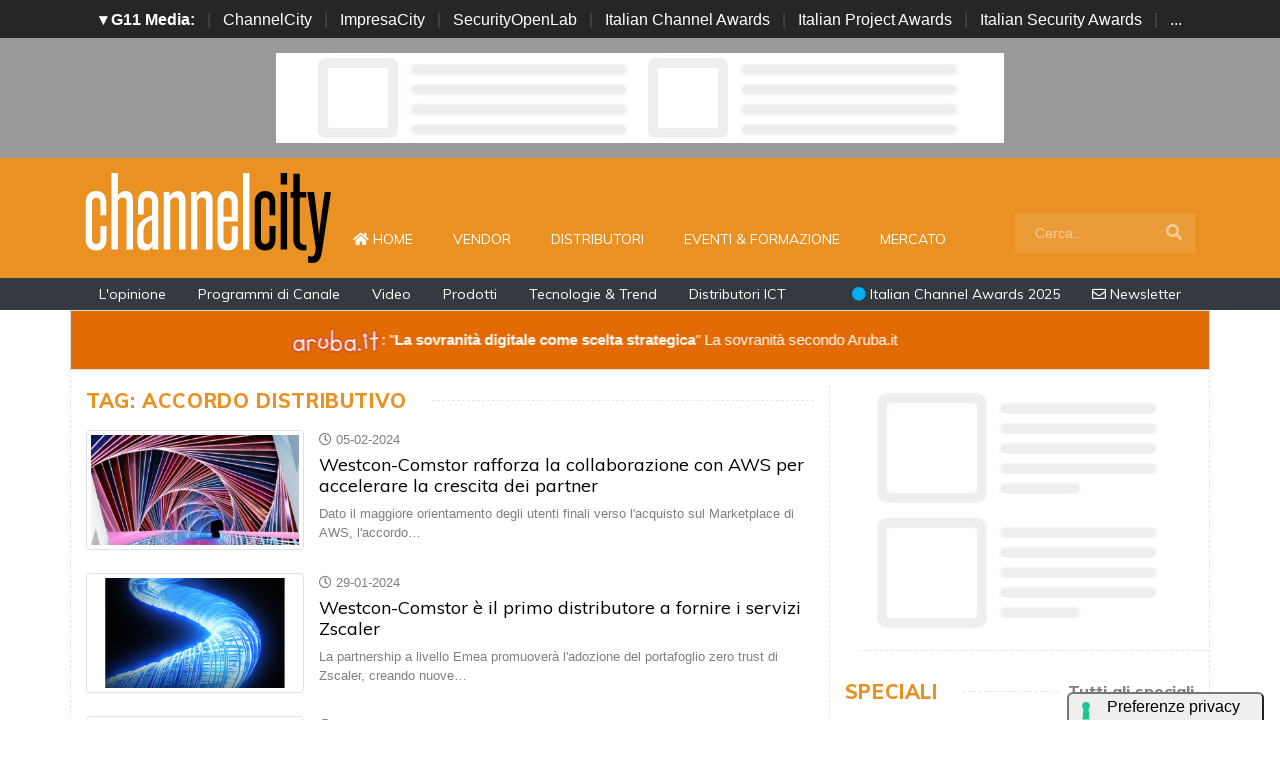

--- FILE ---
content_type: text/html; charset=UTF-8
request_url: https://www.channelcity.it/tag/accordo-distributivo/60
body_size: 16398
content:
<!doctype html>
<html lang="it-IT">
<head>

    <meta charset="utf-8">
    <title>Elenco notizie taggate come: accordo distributivo : ChannelCity.it</title>
    <meta name="viewport" content="width=device-width, initial-scale=1, shrink-to-fit=no">
    <meta http-equiv="content-language" content="IT" />
    <meta name="title" content="Elenco notizie taggate come: accordo distributivo : ChannelCity.it" />
    <meta name="description" content="Tutte le notizie con il tag: accordo distributivo sul sito per i rivenditori, system integrator, Var, distributori, vendor hardware e vendor software del mercato ICT" />
    <meta name="keywords" content="channelcity, reseller, system integrator, var, distributori, accordo distributivo" />
    <meta name="language" content="it" />
   
    <meta name="robots" content="INDEX,FOLLOW" />
    <meta name="robots" content="max-snippet:-1, max-image-preview:large, max-video-preview:-1"/>
    <meta name="author" content="ChannelCity">
    <meta name="image" property="og:image" content="https://www.channelcity.it/img/facebook.jpg">

    <title>Elenco notizie con il Tag: accordo distributivo : ChannelCity.it </title>
    <link rel="image_src" href="https://www.channelcity.it/img/facebook.jpg" />
    <link rel="icon" href="https://www.channelcity.it/img/favicon.png" type="image/png" />
    <link rel="amphtml" href="https://www.channelcity.it/tag/accordo-distributivo/60" />
    <link rel="canonical" href="https://www.channelcity.it/tag/accordo-distributivo/60" />
    
    
    <!-- facebook i -->
    <meta property="fb:app_id" content="169332888917">
    <meta property="og:url" content="https://www.channelcity.it/tag/accordo-distributivo/60" />
    <meta property="og:type" content="Article" />
    <meta property="og:title" content="Elenco notizie taggate come: accordo distributivo" />
    <meta property="og:description" content="Tutte le notizie con il tag: accordo distributivo sul sito per i rivenditori, system integrator, Var, distributori, vendor hardware e vendor software del mercato ICT" />
    <meta property="og:image" content="https://www.channelcity.it/img/facebook.jpg" />
    <meta property="og:image:secure_url" content="https://www.channelcity.it/img/facebook.jpg" />
    <meta property="og:site_name" content="channelcity.it"/>
    <meta property="og:image:width" content="1280"/>
    <meta property="og:image:height" content="720"/>
    <meta property="og:locale" content="it_IT" />
    <meta property="article:publisher" content="https://www.facebook.com/channelcity/" />
    <!-- facebook f -->

    <!-- twitter i -->
    <meta name="twitter:card" content="summary_large_image" />
    <meta name="twitter:description" content="Tutte le notizie con il tag: accordo distributivo sul sito per i rivenditori, system integrator, Var, distributori, vendor hardware e vendor software del mercato ICT" />
    <meta name="twitter:title" content="Elenco notizie taggate come: accordo distributivo" />
    <meta name="twitter:image" content="https://www.channelcity.it/img/facebook.jpg" />
    <!-- twitter f -->

    <!-- dlvr tag -->
        <!-- dlvr tag -->

    
    
      <!-- cookie -->
        <script type="text/javascript" src="//embeds.iubenda.com/widgets/a00b60dd-6db6-11ee-8bfc-5ad8d8c564c0.js"></script>
      <!-- cookie -->
    
    <link rel="stylesheet" href="https://www.channelcity.it/script/bootstrap/css/bootstrap.min.css">
    <script src="https://www.channelcity.it/script/jquery-3.4.1.min.js"></script>
    <script src="https://www.channelcity.it/script/popper.min.js"></script>
    <script src="https://www.channelcity.it/script/bootstrap/js/bootstrap.min.js"></script>
    <!-- <link rel="stylesheet" href="https://www.channelcity.it/script/responsive.css"> -->

    <link rel="stylesheet" href="https://www.channelcity.it/script/fontawesome-free-5.12.1-web/css/all.css">

    <link href="https://fonts.googleapis.com/css?family=Muli:300,400,500,600,700,800,900&display=swap" rel="stylesheet">

    <link rel="stylesheet" href="https://www.channelcity.it/script/style1.css">
    <link rel="stylesheet" href="https://www.channelcity.it/script/style4.css">
    <link rel="stylesheet" href="https://www.channelcity.it/script/style2025.css" />
        

    

            <!-- Global site tag (gtag.js) - Google Analytics -->
            <script async src="https://www.googletagmanager.com/gtag/js?id=G-4Z5B4N74XW"></script>
            <script>
            window.dataLayer = window.dataLayer || [];
            function gtag(){dataLayer.push(arguments);}
            gtag('js', new Date());

            gtag('config', 'G-4Z5B4N74XW');
            </script>


    
    

    <script async src="https://securepubads.g.doubleclick.net/tag/js/gpt.js"></script>
    <script>
    window.googletag = window.googletag || {cmd: []};
    googletag.cmd.push(function() {

        googletag.defineSlot('/4143769/channelcity-336x280-A', [300, 250], 'div-gpt-ad-1697547680367-0').addService(googletag.pubads());
        googletag.defineSlot('/4143769/channelcity-336x280-B', [300, 250], 'div-gpt-ad-1697547680367-1').addService(googletag.pubads());
        googletag.defineSlot('/4143769/channelcity-336x280-C', [300, 250], 'div-gpt-ad-1697547680367-2').addService(googletag.pubads());
        googletag.defineSlot('/4143769/channelcity-336x280-D', [300, 250], 'div-gpt-ad-1697547680367-3').addService(googletag.pubads());
        
        googletag.defineSlot('/4143769/channelcity-728x90', [728, 90], 'div-gpt-ad-1697547680367-4').addService(googletag.pubads());
        googletag.defineSlot('/4143769/channelcity-728x90-A', [728, 90], 'div-gpt-ad-1697547680367-5').addService(googletag.pubads());
        googletag.defineSlot('/4143769/channelcity-728x90-B', [728, 90], 'div-gpt-ad-1697547680367-6').addService(googletag.pubads());
        googletag.defineSlot('/4143769/channelcity-728x90-C', [728, 90], 'div-gpt-ad-1697547680367-7').addService(googletag.pubads());
        
        googletag.defineSlot('/4143769/channelcity-sfondo', [1, 1], 'div-gpt-ad-1697547680367-8').addService(googletag.pubads());
       
        googletag.pubads().collapseEmptyDivs();
        googletag.enableServices();
    });
    </script>


    <script type="application/ld+json">
    {
      "@context" : "https://schema.org",
      "@type" : "WebSite",
      "name" : "ChannelCity",
      "alternateName" : "CC",
      "url" : "https://www.channelcity.it/"
    }
    </script>

</head>



<body>

















        <!-- network -->
        <style>
            .g11networks { background-color: #262626; color: #4c4c4c; padding-top: 8px; padding-bottom: 8px; height: 38px;  overflow: hidden; }
            .g11networks .breadcrumb, .g11networks .list-group-item, .g11networks .collapse { background-color: #262626; }
            .g11networks .list-group-item { border:  1px solid rgba(255,255,255,.125); border-width: 0 0 1px; }
            .g11networks .container a { color: white; padding: 0 8px 0 8px; text-decoration: none; }
            .g11networks .container a:hover { background-color: rgba(255,255,255,0.2);}
            .g11networks-container .list-group a { color: #262626; text-decoration: none;}
        </style>

        
        <div class="g11networks">
            <div class="container text-center">
                            <a data-toggle="collapse" href="#collapseg11networks"><strong>	&#9662; G11 Media:</strong></a> | 
                            <a target="_Blank" href="https://www.channelcity.it">ChannelCity</a> | 
                            <a target="_Blank" href="https://www.impresacity.it">ImpresaCity</a> | 
                            <a target="_Blank" href="https://www.securityopenlab.it">SecurityOpenLab</a> | 
                            <a target="_Blank" href="https://www.italianchannelawards.it">Italian Channel Awards</a> | 
                            <a target="_Blank" href="https://www.italianprojectawards.it">Italian Project Awards</a> | 
                            <a target="_Blank" href="https://www.italiansecurityawards.it">Italian Security Awards</a> | 
                            <a data-toggle="collapse" href="#collapseg11networks">...
            </div>
        </div>



            <div class="container g11networks-container">

                    <div class="collapse" id="collapseg11networks">
                        <div class="row">
                            <div class="col-md-4">
                                <ul class="list-group list-group-flush">
                                    <li class="list-group-item"><a target="_Blank" href="https://www.g11media.it"><strong>G11 Media</strong></a></li>
                                    <li class="list-group-item"><a target="_Blank" href="https://www.agendaict.it"><strong>AgendaICT</strong></a></li>
                                    <li class="list-group-item"><a target="_Blank" href="https://www.bitcity.it"><strong>BitCity</strong></a></li>
                                    <li class="list-group-item"><a target="_Blank" href="https://www.channelcity.it"><strong>ChannelCity</strong></a></li>
                                    
                                </ul>
                            </div>   
                            <div class="col-md-4">
                                <ul class="list-group list-group-flush">
                                    <li class="list-group-item"><a target="_Blank" href="https://www.securityopenlab.it"><strong>SecurityOpenLab</strong></a></li>
                                    <li class="list-group-item"><a target="_Blank" href="https://www.greencity.it"><strong>GreenCity</strong></a></li>
                                    <li class="list-group-item"><a target="_Blank" href="https://www.impresacity.it"><strong>ImpresaCity</strong></a></li>
                                    <li class="list-group-item"><a target="_Blank" href="https://www.impresagreen.it"><strong>ImpresaGreen</strong></a></li>
                                </ul>
                            </div>                    
                            <div class="col-md-4">
                                <ul class="list-group list-group-flush">
                                    <li class="list-group-item"><a target="_Blank" href="https://www.innovationopenlab.com"><strong>InnovationOpenLab</strong></a></li>
                                    <li class="list-group-item"><a target="_Blank" href="https://www.innovationcity.it"><strong>InnovationCity</strong></a></li>
                                    <li class="list-group-item"><a target="_Blank" href="https://www.italianchannelawards.it"><strong>Italian Channel Awards</strong></a></li>
                                    <li class="list-group-item"><a target="_Blank" href="https://www.italianprojectawards.it"><strong>Italian Project Awards</strong></a></li>
                                    <li class="list-group-item"><a target="_Blank" href="https://www.italiansecurityawards.it"><strong>Italian Security Awards</strong></a></li>
                                </ul>
                            </div>                    
                        </div>
                    </div>


            </div>

        <!-- network -->





<!--- pagina i -->
<div class="pagina" id="pagina">



    <!-- ADV apertura i -->   
    <div class="bg-apertura-adv">
        <div class="container">
            <div class="row">
                <div class="col-12">
                    <div class="adv-728x90">
                        
         
                    <div id='div-gpt-ad-1697547680367-4'>
                    <script>
                        googletag.cmd.push(function() { googletag.display('div-gpt-ad-1697547680367-4'); });
                    </script>
                    </div>


                                </div>
                </div>
            </div>
        </div>
    </div>
    <!-- ADV apertura f -->





    <!-- menu superiore i -->

    <nav class="navbar navbar-expand-lg navbar-light menu-superiore">
        <div class="container">

            <div class="logo-up"><a href="https://www.channelcity.it/" title="ChannelCity"><img class="logo-img" src="https://www.channelcity.it/img/logo-channelcity-bianco.svg" alt="ChannelCity"></a></div>

            <button class="navbar-toggler" type="button" data-toggle="collapse" data-target="#navbarSupportedContent"
                aria-controls="navbarSupportedContent" aria-expanded="false" aria-label="Toggle navigation">
                <span class="navbar-toggler-icon"></span>
            </button>

            <div class="collapse navbar-collapse" id="navbarSupportedContent">
                <ul class="navbar-nav mr-auto">
                    <li class="nav-item">
                        <a class="nav-link" href="https://www.channelcity.it/"><i class="fas fa-home"></i> Home <span class="sr-only">(current)</span></a>
                    </li>
                    <li class="nav-item">
                        <a class="nav-link" href="https://www.channelcity.it/categoria/vendor">Vendor</a>
                    </li>
                    <li class="nav-item">
                        <a class="nav-link" href="https://www.channelcity.it/categoria/distributori">Distributori</a>
                    </li>
                    <li class="nav-item">
                        <a class="nav-link" href="https://www.channelcity.it/categoria/eventi-formazione">Eventi & Formazione</a>
                    </li>
                    <li class="nav-item">
                        <a class="nav-link" href="https://www.channelcity.it/categoria/mercato">Mercato</a>
                    </li>


                    <li class="nav-item d-block d-sm-none">        
                        <a class="nav-link" href="https://www.channelcity.it/categoria/opinione">L'opinione</a>
                    </li>    
                    <li class="nav-item d-block d-sm-none">                
                        <a class="nav-link" href="https://www.channelcity.it/categoria/programmi-di-canale">Programmi di Canale</a>
                    </li>
                    <li class="nav-item d-block d-sm-none">                
                        <a class="nav-link" href="https://www.channelcity.it/categoria/video">Video</a>
                    </li>    
                    <li class="nav-item d-block d-sm-none">                
                        <a class="nav-link" href="https://www.channelcity.it/categoria/prodotti">Prodotti</a>
                    </li>    
                    <li class="nav-item d-block d-sm-none">                
                        <a class="nav-link" href="https://www.channelcity.it/categoria/tecnologie-trend">Tecnologie & Trend</a>
                    </li>    
                    <li class="nav-item d-block d-sm-none">
                        <a class="nav-link" href="https://www.channelcity.it/approfondimenti/28739/distributori-ict-in-italia-chi-sono-cosa-fanno-e-perche-sono-diventati-lhub-tecnologico-tra-aziende-e-nuovi-modelli-di-business.html" title="Distributori ICT in Italia: chi sono, cosa fanno">Distributori ICT</a>
                    </li>    

                </ul>

                <form class="form-inline my-2 my-lg-0 menu-cerca"  action="https://www.channelcity.it/cerca" method="get" enctype="application/x-www-form-urlencoded" accept-charset="UTF-8">
                    <input id="s" name="s" class="form-control mr-sm-2" type="search" placeholder="Cerca..." aria-label="Search">
                    <button class="btn my-2 my-sm-0" type="submit"><i class="fa fa-search"></i></button>
                </form>

            </div>

        </div>
    </nav>







 

    
    

    <nav class="navbar navbar-expand-lg navbar-light menu-superiore-m">
        <div class="container">
            <div class="sinistra d-none d-sm-block">
                <a class="nav-link" href="https://www.channelcity.it/categoria/opinione">L'opinione</a>
                <a class="nav-link" href="https://www.channelcity.it/categoria/programmi-di-canale">Programmi di Canale</a>
                <a class="nav-link" href="https://www.channelcity.it/categoria/video">Video</a>
                <a class="nav-link" href="https://www.channelcity.it/categoria/prodotti">Prodotti</a>
                <a class="nav-link" href="https://www.channelcity.it/categoria/tecnologie-trend">Tecnologie & Trend</a>
                <a class="nav-link" href="https://www.channelcity.it/approfondimenti/28739/distributori-ict-in-italia-chi-sono-cosa-fanno-e-perche-sono-diventati-lhub-tecnologico-tra-aziende-e-nuovi-modelli-di-business.html" title="Distributori ICT in Italia: chi sono, cosa fanno">Distributori ICT</a>
            </div>
            <div class="destra">
                    <a class="nav-link" target="_Blank" href="https://www.italianchannelawards.it" title="Italian Channel Awards il premio del Canale"><i style="color: #00ADEE;" class="fas fa-circle"></i> Italian Channel Awards 2025</a>
                    <a class="nav-link" target="_Blank" href="https://bitcity.emailsp.com/frontend/forms/Subscription.aspx?idList=1&idForm=107&guid=C7CB8394-EB09-4404-A1DE-9F15E683A563" title="Iscriviti alla newsltter di ChannelCity per rimanere sempre aggiornato"><i class="far fa-envelope"></i> Newsletter</a>
            </div>
        </div>
    </nav>
    <!-- menu superiore i -->

    




















































































































  








<style>
.scorrimento-container {
  width: 100%; /* Imposta la larghezza desiderata */
  height: 60px;
  overflow: hidden; /* Nasconde il testo che esce dal DIV */
  border: 1px solid #ddd; /* Facoltativo: bordo per visibilità */
  background: #e36b05;
  transition: background-color 0.5s ease;
  position: relative;
  padding: 15px 0 15px 0;
}


.scorrimento-container:hover .testo-scorrevole {
  animation-play-state: paused;
}


.scorrimento-container:hover {
    background: #e03106;
}



.testo-scorrevole {
  display: inline-block;
  white-space: nowrap;
  padding-left: 100%; /* Inizia fuori dal container */
  animation: scorrimento 20s linear infinite;
  font-size: 1.2em;
  color: #ffffff;
}


.testo-scorrevole p {
  display: inline-flex;           /* rende il contenuto inline ma con flex */
  align-items: center;            /* centra verticalmente testo e immagine */
  gap: 5px;
  font-size: 15px;
}




.testo-scorrevole img {
  height: 28px;
  width: auto;
}


@keyframes scorrimento {
  to {
    transform: translateX(-100%);
  }
}


.biglietto {
    font-size: 22px !important;
    color: red;
}



</style>



<a href="https://www.channelcity.it/speciali/2025/aruba/dettaglio/28669/la-sovranita-digitale-come-scelta-strategica.html" target="_Blank">
<div class="container">
    <div class="row">
        
        
        <div class="scorrimento-container">
        <div class="testo-scorrevole">
        <p>    
            <img src="https://www.channelcity.it/immagini/2025/11/04/logo_aruba_it_mini.png">: "<strong>La sovranità digitale come scelta strategica</strong>"  La sovranità secondo Aruba.it
        </p>
        </div>
        </div>
 


    </div>
</div>
       </a>





       

<!-- pagina ricerca i -->

<div class="container container-bianco">
<div class="row sopra-15">
    
    <!-- colonna sinstra i -->
    <div class="col-md-8 divisione-destra">
        



            

            <h2 class="block-title">
                 <span class="titolo"> Tag: accordo distributivo</span>
                <span class="bar"></span>
                    
            </h2>




                         
            <div class="media post-lista">

                <div class="immagine link">
                    <div class="immagine-sfondo immagine-tb">
                        <a href="https://www.channelcity.it/news/22413/westcon-comstor-rafforza-la-collaborazione-con-aws-per-accelerare-la-crescita-dei-partner.html" title="Westcon-Comstor rafforza la collaborazione con AWS per accelerare la crescita dei partner)">
                            <img class="img-thumbnail" src="https://www.channelcity.it/immagini/2024/02/05/screenshot-2024-02-05-101155.jpg" loading="lazy" alt="Westcon-Comstor rafforza la collaborazione con AWS per accelerare la crescita dei partner">
                        </a>
                    </div>
                </div>          


                <div class="media-body post-testi">
                    
                    <div class="data">
                       <i class="far fa-clock"></i>  05-02-2024                    </div>
            
                    <h5 class="mt-0 titolo"><a href="https://www.channelcity.it/news/22413/westcon-comstor-rafforza-la-collaborazione-con-aws-per-accelerare-la-crescita-dei-partner.html" title="Westcon-Comstor rafforza la collaborazione con AWS per accelerare la crescita dei partner">Westcon-Comstor rafforza la collaborazione con AWS per accelerare la crescita dei partner</a></h5>
                    <p>Dato il maggiore orientamento degli utenti finali verso l'acquisto sul Marketplace di AWS, l'accordo&#8230;</p>
                </div>
            </div>
                         
            <div class="media post-lista">

                <div class="immagine link">
                    <div class="immagine-sfondo immagine-tb">
                        <a href="https://www.channelcity.it/news/22359/westcon-comstor-e-il-primo-distributore-a-fornire-i-servizi-zscaler.html" title="Westcon-Comstor è il primo distributore a fornire i servizi Zscaler)">
                            <img class="img-thumbnail" src="https://www.channelcity.it/immagini/2024/01/28/screenshot-2024-01-28-212501.jpg" loading="lazy" alt="Westcon-Comstor è il primo distributore a fornire i servizi Zscaler">
                        </a>
                    </div>
                </div>          


                <div class="media-body post-testi">
                    
                    <div class="data">
                       <i class="far fa-clock"></i>  29-01-2024                    </div>
            
                    <h5 class="mt-0 titolo"><a href="https://www.channelcity.it/news/22359/westcon-comstor-e-il-primo-distributore-a-fornire-i-servizi-zscaler.html" title="Westcon-Comstor è il primo distributore a fornire i servizi Zscaler">Westcon-Comstor è il primo distributore a fornire i servizi Zscaler</a></h5>
                    <p>La partnership a livello Emea promuoverà l'adozione del portafoglio zero trust di Zscaler, creando nuove&#8230;</p>
                </div>
            </div>
                         
            <div class="media post-lista">

                <div class="immagine link">
                    <div class="immagine-sfondo immagine-tb">
                        <a href="https://www.channelcity.it/news/22337/esprinet-prende-in-distribuzione-la-cybersecurity-truescreen.html" title="Esprinet prende in distribuzione la cybersecurity TrueScreen)">
                            <img class="img-thumbnail" src="https://www.channelcity.it/immagini/2024/01/25/screenshot-2024-01-25-151434.jpg" loading="lazy" alt="Esprinet prende in distribuzione la cybersecurity TrueScreen">
                        </a>
                    </div>
                </div>          


                <div class="media-body post-testi">
                    
                    <div class="data">
                       <i class="far fa-clock"></i>  25-01-2024                    </div>
            
                    <h5 class="mt-0 titolo"><a href="https://www.channelcity.it/news/22337/esprinet-prende-in-distribuzione-la-cybersecurity-truescreen.html" title="Esprinet prende in distribuzione la cybersecurity TrueScreen">Esprinet prende in distribuzione la cybersecurity TrueScreen</a></h5>
                    <p>Una partnership distributiva che rappresenta un ulteriore passo per la strategia di potenziamento dell'offerta&#8230;</p>
                </div>
            </div>
                         
            <div class="media post-lista">

                <div class="immagine link">
                    <div class="immagine-sfondo immagine-tb">
                        <a href="https://www.channelcity.it/news/22340/achab-estende-il-portfolio-con-axcient-x360recover.html" title="Achab estende il portfolio con Axcient x360Recover)">
                            <img class="img-thumbnail" src="https://www.channelcity.it/immagini/2024/01/24/screenshot-2024-01-24-111606.jpg" loading="lazy" alt="Achab estende il portfolio con Axcient x360Recover">
                        </a>
                    </div>
                </div>          


                <div class="media-body post-testi">
                    
                    <div class="data">
                       <i class="far fa-clock"></i>  24-01-2024                    </div>
            
                    <h5 class="mt-0 titolo"><a href="https://www.channelcity.it/news/22340/achab-estende-il-portfolio-con-axcient-x360recover.html" title="Achab estende il portfolio con Axcient x360Recover">Achab estende il portfolio con Axcient x360Recover</a></h5>
                    <p>Una nuova soluzione di BCDR entra in casa Achab per arricchire l’offerta di soluzioni studiate su misura&#8230;</p>
                </div>
            </div>
                         
            <div class="media post-lista">

                <div class="immagine link">
                    <div class="immagine-sfondo immagine-tb">
                        <a href="https://www.channelcity.it/news/22305/td-synnex-aggiunge-palo-alto-networks-in-europa.html" title="TD SYNNEX aggiunge Palo Alto Networks in Europa)">
                            <img class="img-thumbnail" src="https://www.channelcity.it/immagini/2024/01/22/tdsynnex.jpg" loading="lazy" alt="TD SYNNEX aggiunge Palo Alto Networks in Europa">
                        </a>
                    </div>
                </div>          


                <div class="media-body post-testi">
                    
                    <div class="data">
                       <i class="far fa-clock"></i>  22-01-2024                    </div>
            
                    <h5 class="mt-0 titolo"><a href="https://www.channelcity.it/news/22305/td-synnex-aggiunge-palo-alto-networks-in-europa.html" title="TD SYNNEX aggiunge Palo Alto Networks in Europa">TD SYNNEX aggiunge Palo Alto Networks in Europa</a></h5>
                    <p>Il nuovo accordo vedrà TD SYNNEX concentrarsi sulla distribuzione digitale del portafoglio di sicurezza&#8230;</p>
                </div>
            </div>
                         
            <div class="media post-lista">

                <div class="immagine link">
                    <div class="immagine-sfondo immagine-tb">
                        <a href="https://www.channelcity.it/news/22204/arrow-electronics-e-infinidat-accordo-per-i-servizi-di-produzione-e-distribuzione.html" title="Arrow Electronics e Infinidat, accordo per i servizi di produzione e distribuzione  )">
                            <img class="img-thumbnail" src="https://www.channelcity.it/immagini/2024/01/12/phil-bullinger-2C-ceo-di-infinidat.jpg" loading="lazy" alt="Arrow Electronics e Infinidat, accordo per i servizi di produzione e distribuzione  ">
                        </a>
                    </div>
                </div>          


                <div class="media-body post-testi">
                    
                    <div class="data">
                       <i class="far fa-clock"></i>  12-01-2024                    </div>
            
                    <h5 class="mt-0 titolo"><a href="https://www.channelcity.it/news/22204/arrow-electronics-e-infinidat-accordo-per-i-servizi-di-produzione-e-distribuzione.html" title="Arrow Electronics e Infinidat, accordo per i servizi di produzione e distribuzione  ">Arrow Electronics e Infinidat, accordo per i servizi di produzione e distribuzione  </a></h5>
                    <p>Arrow rimarrà il principale distributore di Infinidat a livello globale, proponendo le soluzioni dell’azienda&#8230;</p>
                </div>
            </div>
                         
            <div class="media post-lista">

                <div class="immagine link">
                    <div class="immagine-sfondo immagine-tb">
                        <a href="https://www.channelcity.it/news/22228/icos-accordo-distributivo-con-gfi-software.html" title=" ICOS, accordo distributivo con GFI Software)">
                            <img class="img-thumbnail" src="https://www.channelcity.it/immagini/2024/01/11/mariniicos.jpg" loading="lazy" alt=" ICOS, accordo distributivo con GFI Software">
                        </a>
                    </div>
                </div>          


                <div class="media-body post-testi">
                    
                    <div class="data">
                       <i class="far fa-clock"></i>  11-01-2024                    </div>
            
                    <h5 class="mt-0 titolo"><a href="https://www.channelcity.it/news/22228/icos-accordo-distributivo-con-gfi-software.html" title=" ICOS, accordo distributivo con GFI Software"> ICOS, accordo distributivo con GFI Software</a></h5>
                    <p>La sua linea di soluzioni di sicurezza, network management e comunicazione entra a far parte del portfolio&#8230;</p>
                </div>
            </div>
                         
            <div class="media post-lista">

                <div class="immagine link">
                    <div class="immagine-sfondo immagine-tb">
                        <a href="https://www.channelcity.it/news/22072/icos-partnership-strategica-con-gytpol.html" title=" ICOS, partnership strategica con GYTPOL)">
                            <img class="img-thumbnail" src="https://www.channelcity.it/immagini/2023/12/15/marini.jpg" loading="lazy" alt=" ICOS, partnership strategica con GYTPOL">
                        </a>
                    </div>
                </div>          


                <div class="media-body post-testi">
                    
                    <div class="data">
                       <i class="far fa-clock"></i>  15-12-2023                    </div>
            
                    <h5 class="mt-0 titolo"><a href="https://www.channelcity.it/news/22072/icos-partnership-strategica-con-gytpol.html" title=" ICOS, partnership strategica con GYTPOL"> ICOS, partnership strategica con GYTPOL</a></h5>
                    <p>Il distributore offrirà ai partner italiani una soluzione di nuova generazione che individua e risolve&#8230;</p>
                </div>
            </div>
                         
            <div class="media post-lista">

                <div class="immagine link">
                    <div class="immagine-sfondo immagine-tb">
                        <a href="https://www.channelcity.it/news/22015/esprinet-accordo-con-wallife-per-le-soluzioni-di-protezione-dellidentita-digitale.html" title="Esprinet, accordo con Wallife per le soluzioni di protezione dell’identità digitale )">
                            <img class="img-thumbnail" src="https://www.channelcity.it/immagini/2023/12/11/wallife.jpg" loading="lazy" alt="Esprinet, accordo con Wallife per le soluzioni di protezione dell’identità digitale ">
                        </a>
                    </div>
                </div>          


                <div class="media-body post-testi">
                    
                    <div class="data">
                       <i class="far fa-clock"></i>  12-12-2023                    </div>
            
                    <h5 class="mt-0 titolo"><a href="https://www.channelcity.it/news/22015/esprinet-accordo-con-wallife-per-le-soluzioni-di-protezione-dellidentita-digitale.html" title="Esprinet, accordo con Wallife per le soluzioni di protezione dell’identità digitale ">Esprinet, accordo con Wallife per le soluzioni di protezione dell’identità digitale </a></h5>
                    <p>L'accordo prevede la distribuzione della soluzione Wallife Digital Care che protegge le persone dal&#8230;</p>
                </div>
            </div>
                         
            <div class="media post-lista">

                <div class="immagine link">
                    <div class="immagine-sfondo immagine-tb">
                        <a href="https://www.channelcity.it/news/21896/arrow-electronics-distribuisce-in-italia-la-soluzione-entrust-e-rafforza-lofferta-zero-trust.html" title="Arrow Electronics distribuisce in Italia la soluzione Entrust e rafforza l’offerta Zero Trust)">
                            <img class="img-thumbnail" src="https://www.channelcity.it/immagini/2023/11/28/2023-michele-puccio-country-manager-di-arrow-enterprise-computing-solutions-in-italia_ld.jpg" loading="lazy" alt="Arrow Electronics distribuisce in Italia la soluzione Entrust e rafforza l’offerta Zero Trust">
                        </a>
                    </div>
                </div>          


                <div class="media-body post-testi">
                    
                    <div class="data">
                       <i class="far fa-clock"></i>  28-11-2023                    </div>
            
                    <h5 class="mt-0 titolo"><a href="https://www.channelcity.it/news/21896/arrow-electronics-distribuisce-in-italia-la-soluzione-entrust-e-rafforza-lofferta-zero-trust.html" title="Arrow Electronics distribuisce in Italia la soluzione Entrust e rafforza l’offerta Zero Trust">Arrow Electronics distribuisce in Italia la soluzione Entrust e rafforza l’offerta Zero Trust</a></h5>
                    <p>L’ingresso del nuovo vendor testimonia il costante impegno di Arrow nel fornire ai propri clienti soluzioni&#8230;</p>
                </div>
            </div>
            
           


            <div class="divisione"></div>
            <div class="adv-728x90"> 
            
       
                    <div id='div-gpt-ad-1697547680367-5'>
                    <script>
                        googletag.cmd.push(function() { googletag.display('div-gpt-ad-1697547680367-5'); });
                    </script>
                    </div>

             </div>
            <div class="divisione"></div>





                         
            <div class="media post-lista">

                <div class="immagine link">
                    <div class="immagine-sfondo immagine-tb">
                        <a href="https://www.channelcity.it/news/21887/icos-distribuisce-cubbit-per-garantire-iper-resilienza-e-sovranita-digitale.html" title="ICOS distribuisce Cubbit  per garantire iper-resilienza e sovranità digitale )">
                            <img class="img-thumbnail" src="https://www.channelcity.it/immagini/2023/11/28/marini.jpg" loading="lazy" alt="ICOS distribuisce Cubbit  per garantire iper-resilienza e sovranità digitale ">
                        </a>
                    </div>
                </div>           


                <div class="media-body post-testi">
                    
                    <div class="data">
                        <i class="far fa-clock"></i>  28-11-2023                    </div>
            
                    <h5 class="mt-0 titolo"><a href="https://www.channelcity.it/news/21887/icos-distribuisce-cubbit-per-garantire-iper-resilienza-e-sovranita-digitale.html" title="ICOS distribuisce Cubbit  per garantire iper-resilienza e sovranità digitale ">ICOS distribuisce Cubbit  per garantire iper-resilienza e sovranità digitale </a></h5>
                    <p>L’accordo di distribuzione tra la startup deep tech e il distributore specializzato in storage e cybersecurity&#8230;</p>
                </div>
            </div>
                         
            <div class="media post-lista">

                <div class="immagine link">
                    <div class="immagine-sfondo immagine-tb">
                        <a href="https://www.channelcity.it/news/21843/icos-accordo-di-distribuzione-con-stoorm5-per-la-cybersecurity-in-ambito-iot-industriale.html" title="ICOS, accordo di distribuzione con Stoorm5 per la cybersecurity in ambito IoT industriale)">
                            <img class="img-thumbnail" src="https://www.channelcity.it/immagini/2023/11/21/marini.jpg" loading="lazy" alt="ICOS, accordo di distribuzione con Stoorm5 per la cybersecurity in ambito IoT industriale">
                        </a>
                    </div>
                </div>           


                <div class="media-body post-testi">
                    
                    <div class="data">
                        <i class="far fa-clock"></i>  21-11-2023                    </div>
            
                    <h5 class="mt-0 titolo"><a href="https://www.channelcity.it/news/21843/icos-accordo-di-distribuzione-con-stoorm5-per-la-cybersecurity-in-ambito-iot-industriale.html" title="ICOS, accordo di distribuzione con Stoorm5 per la cybersecurity in ambito IoT industriale">ICOS, accordo di distribuzione con Stoorm5 per la cybersecurity in ambito IoT industriale</a></h5>
                    <p>Il prodotto per la cybersecurity industriale Edge SDN che mantiene la continuità operativa dei sistemi&#8230;</p>
                </div>
            </div>
                         
            <div class="media post-lista">

                <div class="immagine link">
                    <div class="immagine-sfondo immagine-tb">
                        <a href="https://www.channelcity.it/news/21834/esprinet-distribuisce-le-soluzioni-di-digital-transformation-di-webidoo.html" title=" Esprinet distribuisce le soluzioni di Digital Transformation di Webidoo)">
                            <img class="img-thumbnail" src="https://www.channelcity.it/immagini/2023/11/20/accordo.jpg" loading="lazy" alt=" Esprinet distribuisce le soluzioni di Digital Transformation di Webidoo">
                        </a>
                    </div>
                </div>           


                <div class="media-body post-testi">
                    
                    <div class="data">
                        <i class="far fa-clock"></i>  20-11-2023                    </div>
            
                    <h5 class="mt-0 titolo"><a href="https://www.channelcity.it/news/21834/esprinet-distribuisce-le-soluzioni-di-digital-transformation-di-webidoo.html" title=" Esprinet distribuisce le soluzioni di Digital Transformation di Webidoo"> Esprinet distribuisce le soluzioni di Digital Transformation di Webidoo</a></h5>
                    <p>Nata come azienda di servizi con l'obiettivo di semplificare l'accesso al digitale alle PMI, Webidoo&#8230;</p>
                </div>
            </div>
                         
            <div class="media post-lista">

                <div class="immagine link">
                    <div class="immagine-sfondo immagine-tb">
                        <a href="https://www.channelcity.it/news/21780/icos-distribuisce-cyber-evolution-lecs-per-la-difesa-interna-delle-reti.html" title=" ICOS distribuisce Cyber Evolution Lecs, per la difesa interna delle reti)">
                            <img class="img-thumbnail" src="https://www.channelcity.it/immagini/2023/11/15/lecs2.jpg" loading="lazy" alt=" ICOS distribuisce Cyber Evolution Lecs, per la difesa interna delle reti">
                        </a>
                    </div>
                </div>           


                <div class="media-body post-testi">
                    
                    <div class="data">
                        <i class="far fa-clock"></i>  15-11-2023                    </div>
            
                    <h5 class="mt-0 titolo"><a href="https://www.channelcity.it/news/21780/icos-distribuisce-cyber-evolution-lecs-per-la-difesa-interna-delle-reti.html" title=" ICOS distribuisce Cyber Evolution Lecs, per la difesa interna delle reti"> ICOS distribuisce Cyber Evolution Lecs, per la difesa interna delle reti</a></h5>
                    <p>La tecnologia Lecs di Cyber Evolution, ‘blackbox’ di cyber security plug&play per le reti aziendali,&#8230;</p>
                </div>
            </div>
                         
            <div class="media post-lista">

                <div class="immagine link">
                    <div class="immagine-sfondo immagine-tb">
                        <a href="https://www.channelcity.it/news/21724/td-synnex-e-poly-rilanciano-sullhybrid-working.html" title="TD SYNNEX e Poly rilanciano sull'hybrid working)">
                            <img class="img-thumbnail" src="https://www.channelcity.it/immagini/2021/03/partnership3-1.jpg" loading="lazy" alt="TD SYNNEX e Poly rilanciano sull'hybrid working">
                        </a>
                    </div>
                </div>           


                <div class="media-body post-testi">
                    
                    <div class="data">
                        <i class="far fa-clock"></i>  13-11-2023                    </div>
            
                    <h5 class="mt-0 titolo"><a href="https://www.channelcity.it/news/21724/td-synnex-e-poly-rilanciano-sullhybrid-working.html" title="TD SYNNEX e Poly rilanciano sull'hybrid working">TD SYNNEX e Poly rilanciano sull'hybrid working</a></h5>
                    <p>Il portafoglio end-to-end di cuffie, dispositivi di collaborazione personale e di videoconferenza Poly&#8230;</p>
                </div>
            </div>
                         
            <div class="media post-lista">

                <div class="immagine link">
                    <div class="immagine-sfondo immagine-tb">
                        <a href="https://www.channelcity.it/news/21576/cubbit-ed-exclusive-networks-in-partnership-ottimizzano-la-sicurezza-dei-dati.html" title="Cubbit ed Exclusive Networks in partnership ottimizzano la sicurezza dei dati )">
                            <img class="img-thumbnail" src="https://www.channelcity.it/immagini/2023/10/24/cover_exclusivenetworks_cubbit.png" loading="lazy" alt="Cubbit ed Exclusive Networks in partnership ottimizzano la sicurezza dei dati ">
                        </a>
                    </div>
                </div>           


                <div class="media-body post-testi">
                    
                    <div class="data">
                        <i class="far fa-clock"></i>  25-10-2023                    </div>
            
                    <h5 class="mt-0 titolo"><a href="https://www.channelcity.it/news/21576/cubbit-ed-exclusive-networks-in-partnership-ottimizzano-la-sicurezza-dei-dati.html" title="Cubbit ed Exclusive Networks in partnership ottimizzano la sicurezza dei dati ">Cubbit ed Exclusive Networks in partnership ottimizzano la sicurezza dei dati </a></h5>
                    <p>L'accordo di distribuzione tra la startup deep tech e il distributore specializzato in cybersecurity&#8230;</p>
                </div>
            </div>
                         
            <div class="media post-lista">

                <div class="immagine link">
                    <div class="immagine-sfondo immagine-tb">
                        <a href="https://www.channelcity.it/news/21543/esprinet-e-garanteasy-in-partnership-per-lecosistema-delle-garanzie-semplici.html" title="Esprinet e Garanteasy in partnership per l’ecosistema delle garanzie semplici)">
                            <img class="img-thumbnail" src="https://www.channelcity.it/immagini/2023/10/19/garanteasy.png" loading="lazy" alt="Esprinet e Garanteasy in partnership per l’ecosistema delle garanzie semplici">
                        </a>
                    </div>
                </div>           


                <div class="media-body post-testi">
                    
                    <div class="data">
                        <i class="far fa-clock"></i>  20-10-2023                    </div>
            
                    <h5 class="mt-0 titolo"><a href="https://www.channelcity.it/news/21543/esprinet-e-garanteasy-in-partnership-per-lecosistema-delle-garanzie-semplici.html" title="Esprinet e Garanteasy in partnership per l’ecosistema delle garanzie semplici">Esprinet e Garanteasy in partnership per l’ecosistema delle garanzie semplici</a></h5>
                    <p>L'accordo prevede vari step finalizzati a offrire ai partner Esprinet una gamma completa di servizi&#8230;</p>
                </div>
            </div>
                         
            <div class="media post-lista">

                <div class="immagine link">
                    <div class="immagine-sfondo immagine-tb">
                        <a href="https://www.channelcity.it/news/21292/exclusive-networks-accordo-distributivo-in-italia-con-centreon.html" title="Exclusive Networks, accordo distributivo in Italia con Centreon)">
                            <img class="img-thumbnail" src="https://www.channelcity.it/immagini/2023/09/28/banner_exclusive_centreon--281-29.png" loading="lazy" alt="Exclusive Networks, accordo distributivo in Italia con Centreon">
                        </a>
                    </div>
                </div>           


                <div class="media-body post-testi">
                    
                    <div class="data">
                        <i class="far fa-clock"></i>  27-09-2023                    </div>
            
                    <h5 class="mt-0 titolo"><a href="https://www.channelcity.it/news/21292/exclusive-networks-accordo-distributivo-in-italia-con-centreon.html" title="Exclusive Networks, accordo distributivo in Italia con Centreon">Exclusive Networks, accordo distributivo in Italia con Centreon</a></h5>
                    <p>L’accordo di partnership con Centreon consentirà a Exclusive Networks di offrire a reseller, system&#8230;</p>
                </div>
            </div>
                         
            <div class="media post-lista">

                <div class="immagine link">
                    <div class="immagine-sfondo immagine-tb">
                        <a href="https://www.channelcity.it/news/20778/fi-solutions-e-ifs-strategic-exclusive-distributor-in-italia.html" title="FI Solutions è IFS Strategic Exclusive Distributor in Italia)">
                            <img class="img-thumbnail" src="https://www.channelcity.it/immagini/2023/07/04/fi-solutions.png" loading="lazy" alt="FI Solutions è IFS Strategic Exclusive Distributor in Italia">
                        </a>
                    </div>
                </div>           


                <div class="media-body post-testi">
                    
                    <div class="data">
                        <i class="far fa-clock"></i>  04-07-2023                    </div>
            
                    <h5 class="mt-0 titolo"><a href="https://www.channelcity.it/news/20778/fi-solutions-e-ifs-strategic-exclusive-distributor-in-italia.html" title="FI Solutions è IFS Strategic Exclusive Distributor in Italia">FI Solutions è IFS Strategic Exclusive Distributor in Italia</a></h5>
                    <p>FI Solutions fornirà prodotti e servizi IFS al mercato italiano</p>
                </div>
            </div>
                         
            <div class="media post-lista">

                <div class="immagine link">
                    <div class="immagine-sfondo immagine-tb">
                        <a href="https://www.channelcity.it/news/20776/v-valley-distribuisce-i-prodotti-di-abb-electrification-in-italia.html" title="V-Valley distribuisce i prodotti di ABB Electrification in Italia)">
                            <img class="img-thumbnail" src="https://www.channelcity.it/immagini/2023/06/26/electrification-_-abb2.png" loading="lazy" alt="V-Valley distribuisce i prodotti di ABB Electrification in Italia">
                        </a>
                    </div>
                </div>           


                <div class="media-body post-testi">
                    
                    <div class="data">
                        <i class="far fa-clock"></i>  26-06-2023                    </div>
            
                    <h5 class="mt-0 titolo"><a href="https://www.channelcity.it/news/20776/v-valley-distribuisce-i-prodotti-di-abb-electrification-in-italia.html" title="V-Valley distribuisce i prodotti di ABB Electrification in Italia">V-Valley distribuisce i prodotti di ABB Electrification in Italia</a></h5>
                    <p>La partnership rappresenta un’interessante opportunità per entrambe le aziende, che condividono la visione&#8230;</p>
                </div>
            </div>
                         
            <div class="media post-lista">

                <div class="immagine link">
                    <div class="immagine-sfondo immagine-tb">
                        <a href="https://www.channelcity.it/news/20768/arrow-electronics-estende-laccordo-di-distribuzione-con-trellix-in-emea.html" title="Arrow Electronics estende l’accordo di distribuzione con Trellix in Emea)">
                            <img class="img-thumbnail" src="https://www.channelcity.it/immagini/2023/06/22/luca-brandi-emea-channel-director-di-trellix_b.jpg" loading="lazy" alt="Arrow Electronics estende l’accordo di distribuzione con Trellix in Emea">
                        </a>
                    </div>
                </div>           


                <div class="media-body post-testi">
                    
                    <div class="data">
                        <i class="far fa-clock"></i>  22-06-2023                    </div>
            
                    <h5 class="mt-0 titolo"><a href="https://www.channelcity.it/news/20768/arrow-electronics-estende-laccordo-di-distribuzione-con-trellix-in-emea.html" title="Arrow Electronics estende l’accordo di distribuzione con Trellix in Emea">Arrow Electronics estende l’accordo di distribuzione con Trellix in Emea</a></h5>
                    <p>L’accordo prevede la distribuzione della suite completa dei prodotti de vendor di cybersecurity e di&#8230;</p>
                </div>
            </div>
                         
            <div class="media post-lista">

                <div class="immagine link">
                    <div class="immagine-sfondo immagine-tb">
                        <a href="https://www.channelcity.it/news/20724/ingecom-come-anticipare-i-criminali-it-mediante-enthec-e-accordo-distributivo.html" title="Ingecom, come anticipare i criminali IT mediante Enthec. E' accordo distributivo)">
                            <img class="img-thumbnail" src="https://www.channelcity.it/immagini/2023/06/13/kartos.jpg" loading="lazy" alt="Ingecom, come anticipare i criminali IT mediante Enthec. E' accordo distributivo">
                        </a>
                    </div>
                </div>           


                <div class="media-body post-testi">
                    
                    <div class="data">
                        <i class="far fa-clock"></i>  13-06-2023                    </div>
            
                    <h5 class="mt-0 titolo"><a href="https://www.channelcity.it/news/20724/ingecom-come-anticipare-i-criminali-it-mediante-enthec-e-accordo-distributivo.html" title="Ingecom, come anticipare i criminali IT mediante Enthec. E' accordo distributivo">Ingecom, come anticipare i criminali IT mediante Enthec. E' accordo distributivo</a></h5>
                    <p>Grazie a questo accordo di distribuzione, il VAD introduce nella sua offerta la soluzione Kartos, uno&#8230;</p>
                </div>
            </div>
                         
            <div class="media post-lista">

                <div class="immagine link">
                    <div class="immagine-sfondo immagine-tb">
                        <a href="https://www.channelcity.it/news/20709/v-valley-nuovo-accordo-di-distribuzione-con-bitdefender.html" title="V-Valley, nuovo accordo di distribuzione con Bitdefender)">
                            <img class="img-thumbnail" src="https://www.channelcity.it/immagini/2023/06/08/bitdefender.png" loading="lazy" alt="V-Valley, nuovo accordo di distribuzione con Bitdefender">
                        </a>
                    </div>
                </div>           


                <div class="media-body post-testi">
                    
                    <div class="data">
                        <i class="far fa-clock"></i>  08-06-2023                    </div>
            
                    <h5 class="mt-0 titolo"><a href="https://www.channelcity.it/news/20709/v-valley-nuovo-accordo-di-distribuzione-con-bitdefender.html" title="V-Valley, nuovo accordo di distribuzione con Bitdefender">V-Valley, nuovo accordo di distribuzione con Bitdefender</a></h5>
                    <p>La partnership con il vendor di sicurezza IT, già attiva nella penisola Iberica, si estende oggi anche&#8230;</p>
                </div>
            </div>
                         
            <div class="media post-lista">

                <div class="immagine link">
                    <div class="immagine-sfondo immagine-tb">
                        <a href="https://www.channelcity.it/news/20700/esprinet-distribuisce-i-servizi-di-price-intelligence-di-qberg.html" title="Esprinet distribuisce i servizi di Price Intelligence di QBerg)">
                            <img class="img-thumbnail" src="https://www.channelcity.it/immagini/2023/06/06/qpoint.png" loading="lazy" alt="Esprinet distribuisce i servizi di Price Intelligence di QBerg">
                        </a>
                    </div>
                </div>           


                <div class="media-body post-testi">
                    
                    <div class="data">
                        <i class="far fa-clock"></i>  06-06-2023                    </div>
            
                    <h5 class="mt-0 titolo"><a href="https://www.channelcity.it/news/20700/esprinet-distribuisce-i-servizi-di-price-intelligence-di-qberg.html" title="Esprinet distribuisce i servizi di Price Intelligence di QBerg">Esprinet distribuisce i servizi di Price Intelligence di QBerg</a></h5>
                    <p>Il portafoglio di Esprinet si arricchisce con due prodotti della gamma QBerg: QPoint Light, uno strumento&#8230;</p>
                </div>
            </div>
                         
            <div class="media post-lista">

                <div class="immagine link">
                    <div class="immagine-sfondo immagine-tb">
                        <a href="https://www.channelcity.it/news/20692/aikom-tecnology-nel-portafoglio-di-soluzioni-di-security-entra-avigilon-alta.html" title=" Aikom Tecnology, nel portafoglio di soluzioni di security entra Avigilon Alta)">
                            <img class="img-thumbnail" src="https://www.channelcity.it/immagini/2023/05/30/avigilon2.png" loading="lazy" alt=" Aikom Tecnology, nel portafoglio di soluzioni di security entra Avigilon Alta">
                        </a>
                    </div>
                </div>           


                <div class="media-body post-testi">
                    
                    <div class="data">
                        <i class="far fa-clock"></i>  30-05-2023                    </div>
            
                    <h5 class="mt-0 titolo"><a href="https://www.channelcity.it/news/20692/aikom-tecnology-nel-portafoglio-di-soluzioni-di-security-entra-avigilon-alta.html" title=" Aikom Tecnology, nel portafoglio di soluzioni di security entra Avigilon Alta"> Aikom Tecnology, nel portafoglio di soluzioni di security entra Avigilon Alta</a></h5>
                    <p>Il distributore a valore aggiunto di prodotti e tecnologie arricchisce la propria offerta di soluzioni&#8230;</p>
                </div>
            </div>
                         
            <div class="media post-lista">

                <div class="immagine link">
                    <div class="immagine-sfondo immagine-tb">
                        <a href="https://www.channelcity.it/news/20662/computer-gross-ed-exagrid-nuovo-accordo-di-distribuzione.html" title="Computer Gross ed ExaGrid, nuovo accordo di distribuzione)">
                            <img class="img-thumbnail" src="https://www.channelcity.it/immagini/2023/05/23/computer_gross_exagrid.jpg" loading="lazy" alt="Computer Gross ed ExaGrid, nuovo accordo di distribuzione">
                        </a>
                    </div>
                </div>           


                <div class="media-body post-testi">
                    
                    <div class="data">
                        <i class="far fa-clock"></i>  23-05-2023                    </div>
            
                    <h5 class="mt-0 titolo"><a href="https://www.channelcity.it/news/20662/computer-gross-ed-exagrid-nuovo-accordo-di-distribuzione.html" title="Computer Gross ed ExaGrid, nuovo accordo di distribuzione">Computer Gross ed ExaGrid, nuovo accordo di distribuzione</a></h5>
                    <p>Il distributore a valore mette a porfolio una proposta storage di backup a più livelli con un'esclusiva&#8230;</p>
                </div>
            </div>
                         
            <div class="media post-lista">

                <div class="immagine link">
                    <div class="immagine-sfondo immagine-tb">
                        <a href="https://www.channelcity.it/news/20652/esprinet-accordo-di-distribuzione-con-livehelp.html" title="Esprinet, accordo di distribuzione con LiveHelp)">
                            <img class="img-thumbnail" src="https://www.channelcity.it/immagini/2023/05/22/livehelp--282-29.jpg" loading="lazy" alt="Esprinet, accordo di distribuzione con LiveHelp">
                        </a>
                    </div>
                </div>           


                <div class="media-body post-testi">
                    
                    <div class="data">
                        <i class="far fa-clock"></i>  22-05-2023                    </div>
            
                    <h5 class="mt-0 titolo"><a href="https://www.channelcity.it/news/20652/esprinet-accordo-di-distribuzione-con-livehelp.html" title="Esprinet, accordo di distribuzione con LiveHelp">Esprinet, accordo di distribuzione con LiveHelp</a></h5>
                    <p>La partnership rappresenta il consolidamento della posizione di Esprinet nel mondo dei servizi digitali.&#8230;</p>
                </div>
            </div>
                         
            <div class="media post-lista">

                <div class="immagine link">
                    <div class="immagine-sfondo immagine-tb">
                        <a href="https://www.channelcity.it/news/20629/icos-partnership-con-filewave-in-italia.html" title="ICOS, partnership con FileWave in Italia)">
                            <img class="img-thumbnail" src="https://www.channelcity.it/immagini/2023/05/19/filewave.jpg" loading="lazy" alt="ICOS, partnership con FileWave in Italia">
                        </a>
                    </div>
                </div>           


                <div class="media-body post-testi">
                    
                    <div class="data">
                        <i class="far fa-clock"></i>  19-05-2023                    </div>
            
                    <h5 class="mt-0 titolo"><a href="https://www.channelcity.it/news/20629/icos-partnership-con-filewave-in-italia.html" title="ICOS, partnership con FileWave in Italia">ICOS, partnership con FileWave in Italia</a></h5>
                    <p>Estesa al territorio italiano la storica collaborazione con l’attuale filiale tedesca di ICOS, offrendo&#8230;</p>
                </div>
            </div>
                         
            <div class="media post-lista">

                <div class="immagine link">
                    <div class="immagine-sfondo immagine-tb">
                        <a href="https://www.channelcity.it/news/20618/computer-gross-primo-distributore-in-italia-di-lenovo-truscale-iaas.html" title="Computer Gross, primo distributore in Italia di Lenovo TruScale IaaS)">
                            <img class="img-thumbnail" src="https://www.channelcity.it/immagini/2023/05/16/accordo_truscale_lenovo.jpg" loading="lazy" alt="Computer Gross, primo distributore in Italia di Lenovo TruScale IaaS">
                        </a>
                    </div>
                </div>           


                <div class="media-body post-testi">
                    
                    <div class="data">
                        <i class="far fa-clock"></i>  16-05-2023                    </div>
            
                    <h5 class="mt-0 titolo"><a href="https://www.channelcity.it/news/20618/computer-gross-primo-distributore-in-italia-di-lenovo-truscale-iaas.html" title="Computer Gross, primo distributore in Italia di Lenovo TruScale IaaS">Computer Gross, primo distributore in Italia di Lenovo TruScale IaaS</a></h5>
                    <p>Siglato un accordo di distribuzione che si inserisce all’interno di una strategia di collaborazione&#8230;</p>
                </div>
            </div>
                         
            <div class="media post-lista">

                <div class="immagine link">
                    <div class="immagine-sfondo immagine-tb">
                        <a href="https://www.channelcity.it/news/20611/cips-sigla-una-partnersip-distributiva-con-uniqkey.html" title="CIPS sigla una partnersip distributiva con Uniqkey)">
                            <img class="img-thumbnail" src="https://www.channelcity.it/immagini/2023/05/12/uniqkey.png" loading="lazy" alt="CIPS sigla una partnersip distributiva con Uniqkey">
                        </a>
                    </div>
                </div>           


                <div class="media-body post-testi">
                    
                    <div class="data">
                        <i class="far fa-clock"></i>  12-05-2023                    </div>
            
                    <h5 class="mt-0 titolo"><a href="https://www.channelcity.it/news/20611/cips-sigla-una-partnersip-distributiva-con-uniqkey.html" title="CIPS sigla una partnersip distributiva con Uniqkey">CIPS sigla una partnersip distributiva con Uniqkey</a></h5>
                    <p>Siglato un accordo distributivo con l'azienda danese Uniqkey, specializzata in sicurezza informatica&#8230;</p>
                </div>
            </div>
                         
            <div class="media post-lista">

                <div class="immagine link">
                    <div class="immagine-sfondo immagine-tb">
                        <a href="https://www.channelcity.it/news/20542/v-valley-primo-distributore-italiano-delle-soluzioni-storage-di-scality.html" title="V-Valley, primo distributore italiano delle soluzioni storage di Scality)">
                            <img class="img-thumbnail" src="https://www.channelcity.it/immagini/2023/04/13/scality.png" loading="lazy" alt="V-Valley, primo distributore italiano delle soluzioni storage di Scality">
                        </a>
                    </div>
                </div>           


                <div class="media-body post-testi">
                    
                    <div class="data">
                        <i class="far fa-clock"></i>  13-04-2023                    </div>
            
                    <h5 class="mt-0 titolo"><a href="https://www.channelcity.it/news/20542/v-valley-primo-distributore-italiano-delle-soluzioni-storage-di-scality.html" title="V-Valley, primo distributore italiano delle soluzioni storage di Scality">V-Valley, primo distributore italiano delle soluzioni storage di Scality</a></h5>
                    <p>V-Valley, realtà del Gruppo Esprinet focalizzata nella distribuzione di Advanced Solutions, sarà il&#8230;</p>
                </div>
            </div>
                         
            <div class="media post-lista">

                <div class="immagine link">
                    <div class="immagine-sfondo immagine-tb">
                        <a href="https://www.channelcity.it/news/20495/computer-gross-distribuisce-i-prodotti-mobile-pos-con-nexi.html" title="Computer Gross distribuisce i prodotti Mobile POS con Nexi)">
                            <img class="img-thumbnail" src="https://www.channelcity.it/immagini/2023/04/04/cgross_nexi.jpg" loading="lazy" alt="Computer Gross distribuisce i prodotti Mobile POS con Nexi">
                        </a>
                    </div>
                </div>           


                <div class="media-body post-testi">
                    
                    <div class="data">
                        <i class="far fa-clock"></i>  04-04-2023                    </div>
            
                    <h5 class="mt-0 titolo"><a href="https://www.channelcity.it/news/20495/computer-gross-distribuisce-i-prodotti-mobile-pos-con-nexi.html" title="Computer Gross distribuisce i prodotti Mobile POS con Nexi">Computer Gross distribuisce i prodotti Mobile POS con Nexi</a></h5>
                    <p>Nexi Mobile POS è la soluzione ideale per accettare ovunque tramite smartphone tutti le tipologie di&#8230;</p>
                </div>
            </div>
                         
            <div class="media post-lista">

                <div class="immagine link">
                    <div class="immagine-sfondo immagine-tb">
                        <a href="https://www.channelcity.it/news/20456/computer-gross-accordo-distributivo-con-mariadb.html" title="Computer Gross, accordo distributivo con MariaDB)">
                            <img class="img-thumbnail" src="https://www.channelcity.it/immagini/2023/03/23/accordo_mariadb_1.jpg" loading="lazy" alt="Computer Gross, accordo distributivo con MariaDB">
                        </a>
                    </div>
                </div>           


                <div class="media-body post-testi">
                    
                    <div class="data">
                        <i class="far fa-clock"></i>  23-03-2023                    </div>
            
                    <h5 class="mt-0 titolo"><a href="https://www.channelcity.it/news/20456/computer-gross-accordo-distributivo-con-mariadb.html" title="Computer Gross, accordo distributivo con MariaDB">Computer Gross, accordo distributivo con MariaDB</a></h5>
                    <p>Secondo l'accordo, Computer Gross diventa distributore unico e strategico per i prodotti di database&#8230;</p>
                </div>
            </div>
                         
            <div class="media post-lista">

                <div class="immagine link">
                    <div class="immagine-sfondo immagine-tb">
                        <a href="https://www.channelcity.it/news/20376/icos-distribuisce-la-tecnologia-allot.html" title="ICOS distribuisce la tecnologia Allot)">
                            <img class="img-thumbnail" src="https://www.channelcity.it/immagini/2023/03/02/icosallot.jpg" loading="lazy" alt="ICOS distribuisce la tecnologia Allot">
                        </a>
                    </div>
                </div>           


                <div class="media-body post-testi">
                    
                    <div class="data">
                        <i class="far fa-clock"></i>  02-03-2023                    </div>
            
                    <h5 class="mt-0 titolo"><a href="https://www.channelcity.it/news/20376/icos-distribuisce-la-tecnologia-allot.html" title="ICOS distribuisce la tecnologia Allot">ICOS distribuisce la tecnologia Allot</a></h5>
                    <p>Il nuovo accordo consentirà ai partner italiani di offrire un'innovativa soluzione integrata di Network&#8230;</p>
                </div>
            </div>
                         
            <div class="media post-lista">

                <div class="immagine link">
                    <div class="immagine-sfondo immagine-tb">
                        <a href="https://www.channelcity.it/news/20367/v-valley-e-mitel-accordo-distributivo-nel-mondo-ucc.html" title="V-Valley e Mitel, accordo distributivo nel mondo UCC)">
                            <img class="img-thumbnail" src="https://www.channelcity.it/immagini/2023/03/01/mittel.png" loading="lazy" alt="V-Valley e Mitel, accordo distributivo nel mondo UCC">
                        </a>
                    </div>
                </div>           


                <div class="media-body post-testi">
                    
                    <div class="data">
                        <i class="far fa-clock"></i>  01-03-2023                    </div>
            
                    <h5 class="mt-0 titolo"><a href="https://www.channelcity.it/news/20367/v-valley-e-mitel-accordo-distributivo-nel-mondo-ucc.html" title="V-Valley e Mitel, accordo distributivo nel mondo UCC">V-Valley e Mitel, accordo distributivo nel mondo UCC</a></h5>
                    <p>La realtà del Gruppo Esprinet, focalizzata nella distribuzione di Advanced Solutions, offrirà ai rivenditori&#8230;</p>
                </div>
            </div>
                         
            <div class="media post-lista">

                <div class="immagine link">
                    <div class="immagine-sfondo immagine-tb">
                        <a href="https://www.channelcity.it/news/20350/computer-gross-accordo-di-distribuzione-con-cybereason.html" title="Computer Gross, accordo di distribuzione con Cybereason)">
                            <img class="img-thumbnail" src="https://www.channelcity.it/immagini/2023/02/23/cgrosscybereason.png" loading="lazy" alt="Computer Gross, accordo di distribuzione con Cybereason">
                        </a>
                    </div>
                </div>           


                <div class="media-body post-testi">
                    
                    <div class="data">
                        <i class="far fa-clock"></i>  23-02-2023                    </div>
            
                    <h5 class="mt-0 titolo"><a href="https://www.channelcity.it/news/20350/computer-gross-accordo-di-distribuzione-con-cybereason.html" title="Computer Gross, accordo di distribuzione con Cybereason">Computer Gross, accordo di distribuzione con Cybereason</a></h5>
                    <p>Utilizzando il suo motore di rilevamento brevettato MalOp (Malicious Operations), Cybereason raccoglie&#8230;</p>
                </div>
            </div>
                         
            <div class="media post-lista">

                <div class="immagine link">
                    <div class="immagine-sfondo immagine-tb">
                        <a href="https://www.channelcity.it/news/20334/computer-gross-distribuisce-motorola.html" title="Computer Gross distribuisce Motorola)">
                            <img class="img-thumbnail" src="https://www.channelcity.it/immagini/2023/02/20/accordo_motorola_2.jpg" loading="lazy" alt="Computer Gross distribuisce Motorola">
                        </a>
                    </div>
                </div>           


                <div class="media-body post-testi">
                    
                    <div class="data">
                        <i class="far fa-clock"></i>  20-02-2023                    </div>
            
                    <h5 class="mt-0 titolo"><a href="https://www.channelcity.it/news/20334/computer-gross-distribuisce-motorola.html" title="Computer Gross distribuisce Motorola">Computer Gross distribuisce Motorola</a></h5>
                    <p>L’accordo con un distributore specializzato come Computer Gross conferma la volontà del brand di rafforzare&#8230;</p>
                </div>
            </div>
                         
            <div class="media post-lista">

                <div class="immagine link">
                    <div class="immagine-sfondo immagine-tb">
                        <a href="https://www.channelcity.it/news/20286/computer-gross-mette-a-segno-la-distribuzione-di-datacore-software.html" title="Computer Gross mette a segno la distribuzione di Datacore Software)">
                            <img class="img-thumbnail" src="https://www.channelcity.it/immagini/2023/02/07/cgrossdatacore.png" loading="lazy" alt="Computer Gross mette a segno la distribuzione di Datacore Software">
                        </a>
                    </div>
                </div>           


                <div class="media-body post-testi">
                    
                    <div class="data">
                        <i class="far fa-clock"></i>  07-02-2023                    </div>
            
                    <h5 class="mt-0 titolo"><a href="https://www.channelcity.it/news/20286/computer-gross-mette-a-segno-la-distribuzione-di-datacore-software.html" title="Computer Gross mette a segno la distribuzione di Datacore Software">Computer Gross mette a segno la distribuzione di Datacore Software</a></h5>
                    <p>L'accordo con il vendor di soluzioni di software-defined storage ha come obiettivo quello di rafforzare&#8230;</p>
                </div>
            </div>
                         
            <div class="media post-lista">

                <div class="immagine link">
                    <div class="immagine-sfondo immagine-tb">
                        <a href="https://www.channelcity.it/news/20102/westcon-comstor-mette-okta-nel-portfolio-distributivo-in-francia-spagna-portogallo-italia-e-grecia.html" title="Westcon-Comstor mette Okta nel portfolio distributivo in Francia, Spagna, Portogallo, Italia e Grecia)">
                            <img class="img-thumbnail" src="https://www.channelcity.it/immagini/2022/11/24/okta.png" loading="lazy" alt="Westcon-Comstor mette Okta nel portfolio distributivo in Francia, Spagna, Portogallo, Italia e Grecia">
                        </a>
                    </div>
                </div>           


                <div class="media-body post-testi">
                    
                    <div class="data">
                        <i class="far fa-clock"></i>  24-11-2022                    </div>
            
                    <h5 class="mt-0 titolo"><a href="https://www.channelcity.it/news/20102/westcon-comstor-mette-okta-nel-portfolio-distributivo-in-francia-spagna-portogallo-italia-e-grecia.html" title="Westcon-Comstor mette Okta nel portfolio distributivo in Francia, Spagna, Portogallo, Italia e Grecia">Westcon-Comstor mette Okta nel portfolio distributivo in Francia, Spagna, Portogallo, Italia e Grecia</a></h5>
                    <p>L'accordo permette di offrire al canale la soluzione di sicurezza identity-first Zero Trust di Okta,&#8230;</p>
                </div>
            </div>
                         
            <div class="media post-lista">

                <div class="immagine link">
                    <div class="immagine-sfondo immagine-tb">
                        <a href="https://www.channelcity.it/news/19964/achab-con-malwarebytes-arricchisce-lofferta-distributiva.html" title="Achab, con Malwarebytes arricchisce l'offerta distributiva)">
                            <img class="img-thumbnail" src="https://www.channelcity.it/immagini/2022/10/12/malwarebytes.png" loading="lazy" alt="Achab, con Malwarebytes arricchisce l'offerta distributiva">
                        </a>
                    </div>
                </div>           


                <div class="media-body post-testi">
                    
                    <div class="data">
                        <i class="far fa-clock"></i>  12-10-2022                    </div>
            
                    <h5 class="mt-0 titolo"><a href="https://www.channelcity.it/news/19964/achab-con-malwarebytes-arricchisce-lofferta-distributiva.html" title="Achab, con Malwarebytes arricchisce l'offerta distributiva">Achab, con Malwarebytes arricchisce l'offerta distributiva</a></h5>
                    <p>Una piattaforma completa per la cybersecurity degli endpoint che va dalla prevenzione vera e propria&#8230;</p>
                </div>
            </div>
                         
            <div class="media post-lista">

                <div class="immagine link">
                    <div class="immagine-sfondo immagine-tb">
                        <a href="https://www.channelcity.it/news/19924/v-valley-mette-nel-paniere-distributivo-lintelligenza-artificiale-di-darktrace.html" title="V-Valley mette nel paniere distributivo l’intelligenza artificiale di Darktrace)">
                            <img class="img-thumbnail" src="https://www.channelcity.it/immagini/2022/09/27/darktrace.png" loading="lazy" alt="V-Valley mette nel paniere distributivo l’intelligenza artificiale di Darktrace">
                        </a>
                    </div>
                </div>           


                <div class="media-body post-testi">
                    
                    <div class="data">
                        <i class="far fa-clock"></i>  27-09-2022                    </div>
            
                    <h5 class="mt-0 titolo"><a href="https://www.channelcity.it/news/19924/v-valley-mette-nel-paniere-distributivo-lintelligenza-artificiale-di-darktrace.html" title="V-Valley mette nel paniere distributivo l’intelligenza artificiale di Darktrace">V-Valley mette nel paniere distributivo l’intelligenza artificiale di Darktrace</a></h5>
                    <p></p>
                </div>
            </div>
                         
            <div class="media post-lista">

                <div class="immagine link">
                    <div class="immagine-sfondo immagine-tb">
                        <a href="https://www.channelcity.it/news/19884/cips-firma-un-accordo-di-distribuzione-con-safetica.html" title="CIPS firma un accordo di distribuzione con Safetica)">
                            <img class="img-thumbnail" src="https://www.channelcity.it/immagini/2022/09/14/cipsmenichetti.jpg" loading="lazy" alt="CIPS firma un accordo di distribuzione con Safetica">
                        </a>
                    </div>
                </div>           


                <div class="media-body post-testi">
                    
                    <div class="data">
                        <i class="far fa-clock"></i>  14-09-2022                    </div>
            
                    <h5 class="mt-0 titolo"><a href="https://www.channelcity.it/news/19884/cips-firma-un-accordo-di-distribuzione-con-safetica.html" title="CIPS firma un accordo di distribuzione con Safetica">CIPS firma un accordo di distribuzione con Safetica</a></h5>
                    <p></p>
                </div>
            </div>
                         
            <div class="media post-lista">

                <div class="immagine link">
                    <div class="immagine-sfondo immagine-tb">
                        <a href="https://www.channelcity.it/news/19428/exclusive-networks-e-accordo-distributivo-con-beyondtrust.html" title="Exclusive Networks, è accordo distributivo con BeyondTrust)">
                            <img class="img-thumbnail" src="https://www.channelcity.it/immagini/2022/03/2022-03-17-10-51-43-beyondtrust-beyondtrust-twitte-1.jpg" loading="lazy" alt="Exclusive Networks, è accordo distributivo con BeyondTrust">
                        </a>
                    </div>
                </div>           


                <div class="media-body post-testi">
                    
                    <div class="data">
                        <i class="far fa-clock"></i>  17-03-2022                    </div>
            
                    <h5 class="mt-0 titolo"><a href="https://www.channelcity.it/news/19428/exclusive-networks-e-accordo-distributivo-con-beyondtrust.html" title="Exclusive Networks, è accordo distributivo con BeyondTrust">Exclusive Networks, è accordo distributivo con BeyondTrust</a></h5>
                    <p>Il vendor americano rafforzerà l’offerta del distributore a valore aggiunto attraverso un'offerta focalizzata&#8230;</p>
                </div>
            </div>
                         
            <div class="media post-lista">

                <div class="immagine link">
                    <div class="immagine-sfondo immagine-tb">
                        <a href="https://www.channelcity.it/news/19417/tp-link-nuova-partnership-con-allnet-italia-per-decollare-nell-enterprise.html" title="TP-Link, nuova partnership con Allnet.Italia per decollare nell'enterprise)">
                            <img class="img-thumbnail" src="https://www.channelcity.it/immagini/2022/03/partnership-4.jpg" loading="lazy" alt="TP-Link, nuova partnership con Allnet.Italia per decollare nell'enterprise">
                        </a>
                    </div>
                </div>           


                <div class="media-body post-testi">
                    
                    <div class="data">
                        <i class="far fa-clock"></i>  14-03-2022                    </div>
            
                    <h5 class="mt-0 titolo"><a href="https://www.channelcity.it/news/19417/tp-link-nuova-partnership-con-allnet-italia-per-decollare-nell-enterprise.html" title="TP-Link, nuova partnership con Allnet.Italia per decollare nell'enterprise">TP-Link, nuova partnership con Allnet.Italia per decollare nell'enterprise</a></h5>
                    <p>Il nuovo accordo distributivo consente al vendo di incrementare la propria presenza nel mercato business.&#8230;</p>
                </div>
            </div>
                         
            <div class="media post-lista">

                <div class="immagine link">
                    <div class="immagine-sfondo immagine-tb">
                        <a href="https://www.channelcity.it/news/19376/tech-data-distribuisce-cohesity-in-italia.html" title="Tech Data distribuisce Cohesity in Italia)">
                            <img class="img-thumbnail" src="https://www.channelcity.it/immagini/2022/03/2022-03-03-10-03-10-coesione-gestione-dei-dati-di--1.jpg" loading="lazy" alt="Tech Data distribuisce Cohesity in Italia">
                        </a>
                    </div>
                </div>           


                <div class="media-body post-testi">
                    
                    <div class="data">
                        <i class="far fa-clock"></i>  03-03-2022                    </div>
            
                    <h5 class="mt-0 titolo"><a href="https://www.channelcity.it/news/19376/tech-data-distribuisce-cohesity-in-italia.html" title="Tech Data distribuisce Cohesity in Italia">Tech Data distribuisce Cohesity in Italia</a></h5>
                    <p>Un accordo che consente al distributore di rafforzare la propria offerta Data Center, già in partnership&#8230;</p>
                </div>
            </div>
                         
            <div class="media post-lista">

                <div class="immagine link">
                    <div class="immagine-sfondo immagine-tb">
                        <a href="https://www.channelcity.it/news/19349/check-point-italia-e-westcon-in-partnership-strategica-anche-in-italia.html" title="Check Point Italia e Westcon in partnership strategica anche in Italia)">
                            <img class="img-thumbnail" src="https://www.channelcity.it/immagini/2022/02/accordo-1.jpg" loading="lazy" alt="Check Point Italia e Westcon in partnership strategica anche in Italia">
                        </a>
                    </div>
                </div>           


                <div class="media-body post-testi">
                    
                    <div class="data">
                        <i class="far fa-clock"></i>  18-02-2022                    </div>
            
                    <h5 class="mt-0 titolo"><a href="https://www.channelcity.it/news/19349/check-point-italia-e-westcon-in-partnership-strategica-anche-in-italia.html" title="Check Point Italia e Westcon in partnership strategica anche in Italia">Check Point Italia e Westcon in partnership strategica anche in Italia</a></h5>
                    <p>IL VAD rinnova l'accordo di distribuzione con Check Point Software anche nel Belpaese, ampliando il&#8230;</p>
                </div>
            </div>
                         
            <div class="media post-lista">

                <div class="immagine link">
                    <div class="immagine-sfondo immagine-tb">
                        <a href="https://www.channelcity.it/news/19338/tech-data-rafforza-l-offerta-di-aggiornamenti-microsoft-dynamics-con-simplanova.html" title="Tech Data rafforza l'offerta di aggiornamenti Microsoft Dynamics con Simplanova)">
                            <img class="img-thumbnail" src="https://www.channelcity.it/immagini/2022/02/2022-02-17-18-14-29-servizi-di-aggiornamento-e-svi-1.jpg" loading="lazy" alt="Tech Data rafforza l'offerta di aggiornamenti Microsoft Dynamics con Simplanova">
                        </a>
                    </div>
                </div>           


                <div class="media-body post-testi">
                    
                    <div class="data">
                        <i class="far fa-clock"></i>  17-02-2022                    </div>
            
                    <h5 class="mt-0 titolo"><a href="https://www.channelcity.it/news/19338/tech-data-rafforza-l-offerta-di-aggiornamenti-microsoft-dynamics-con-simplanova.html" title="Tech Data rafforza l'offerta di aggiornamenti Microsoft Dynamics con Simplanova">Tech Data rafforza l'offerta di aggiornamenti Microsoft Dynamics con Simplanova</a></h5>
                    <p>I servizi automatizzati riducono il tempo di aggiornamento dei progetti e permettono efficienze in termini&#8230;</p>
                </div>
            </div>
                         
            <div class="media post-lista">

                <div class="immagine link">
                    <div class="immagine-sfondo immagine-tb">
                        <a href="https://www.channelcity.it/news/19339/aikom-technology-nel-portafoglio-distributivo-entra-bosch.html" title="Aikom Technology, nel portafoglio distributivo entra Bosch)">
                            <img class="img-thumbnail" src="https://www.channelcity.it/immagini/2022/02/aikom-bosch-1.jpg" loading="lazy" alt="Aikom Technology, nel portafoglio distributivo entra Bosch">
                        </a>
                    </div>
                </div>           


                <div class="media-body post-testi">
                    
                    <div class="data">
                        <i class="far fa-clock"></i>  17-02-2022                    </div>
            
                    <h5 class="mt-0 titolo"><a href="https://www.channelcity.it/news/19339/aikom-technology-nel-portafoglio-distributivo-entra-bosch.html" title="Aikom Technology, nel portafoglio distributivo entra Bosch">Aikom Technology, nel portafoglio distributivo entra Bosch</a></h5>
                    <p>Siglato un altro importante accordo strategico per il distributore intenzionato ad affermarsi sempre&#8230;</p>
                </div>
            </div>
                         
            <div class="media post-lista">

                <div class="immagine link">
                    <div class="immagine-sfondo immagine-tb">
                        <a href="https://www.channelcity.it/news/19315/icos-distribuisce-la-tecnologia-sase-di-cato-networks.html" title="ICOS distribuisce la tecnologia SASE di Cato Networks)">
                            <img class="img-thumbnail" src="https://www.channelcity.it/immagini/2022/02/icoscatonetworks-1.jpg" loading="lazy" alt="ICOS distribuisce la tecnologia SASE di Cato Networks">
                        </a>
                    </div>
                </div>           


                <div class="media-body post-testi">
                    
                    <div class="data">
                        <i class="far fa-clock"></i>  08-02-2022                    </div>
            
                    <h5 class="mt-0 titolo"><a href="https://www.channelcity.it/news/19315/icos-distribuisce-la-tecnologia-sase-di-cato-networks.html" title="ICOS distribuisce la tecnologia SASE di Cato Networks">ICOS distribuisce la tecnologia SASE di Cato Networks</a></h5>
                    <p>Grazie al nuovo accordo i partner italiani potranno offrire una innovativa soluzione convergente di&#8230;</p>
                </div>
            </div>
                         
            <div class="media post-lista">

                <div class="immagine link">
                    <div class="immagine-sfondo immagine-tb">
                        <a href="https://www.channelcity.it/news/19286/computer-gross-distribuisce-aws.html" title="Computer Gross distribuisce Amazon Web Services)">
                            <img class="img-thumbnail" src="https://www.channelcity.it/immagini/2022/02/computer-gross-amazon-1-1.jpg" loading="lazy" alt="Computer Gross distribuisce Amazon Web Services">
                        </a>
                    </div>
                </div>           


                <div class="media-body post-testi">
                    
                    <div class="data">
                        <i class="far fa-clock"></i>  02-02-2022                    </div>
            
                    <h5 class="mt-0 titolo"><a href="https://www.channelcity.it/news/19286/computer-gross-distribuisce-aws.html" title="Computer Gross distribuisce Amazon Web Services">Computer Gross distribuisce Amazon Web Services</a></h5>
                    <p>La collaborazione con AWS rappresenta per il VAD un passo ulteriore nella strategia di sviluppo, crescita&#8230;</p>
                </div>
            </div>
                         
            <div class="media post-lista">

                <div class="immagine link">
                    <div class="immagine-sfondo immagine-tb">
                        <a href="https://www.channelcity.it/news/19282/icos-e-xopero-software-in-partnership-distributiva.html" title="ICOS e Xopero Software in partnership distributiva)">
                            <img class="img-thumbnail" src="https://www.channelcity.it/immagini/2022/02/icosxopero-2.jpg" loading="lazy" alt="ICOS e Xopero Software in partnership distributiva">
                        </a>
                    </div>
                </div>           


                <div class="media-body post-testi">
                    
                    <div class="data">
                        <i class="far fa-clock"></i>  02-02-2022                    </div>
            
                    <h5 class="mt-0 titolo"><a href="https://www.channelcity.it/news/19282/icos-e-xopero-software-in-partnership-distributiva.html" title="ICOS e Xopero Software in partnership distributiva">ICOS e Xopero Software in partnership distributiva</a></h5>
                    <p>Attraverso un'offerta di backup e ripristino, Xopero consente ai partner del VAD di aiutare i clienti&#8230;</p>
                </div>
            </div>
                         
            <div class="media post-lista">

                <div class="immagine link">
                    <div class="immagine-sfondo immagine-tb">
                        <a href="https://www.channelcity.it/news/19283/tech-data-porta-in-europa-microsoft-hololens-2.html" title="Tech Data porta in Europa Microsoft HoloLens 2)">
                            <img class="img-thumbnail" src="https://www.channelcity.it/immagini/2022/02/2022-02-01-11-02-06-microsoft-hololens-2-1.jpg" loading="lazy" alt="Tech Data porta in Europa Microsoft HoloLens 2">
                        </a>
                    </div>
                </div>           


                <div class="media-body post-testi">
                    
                    <div class="data">
                        <i class="far fa-clock"></i>  01-02-2022                    </div>
            
                    <h5 class="mt-0 titolo"><a href="https://www.channelcity.it/news/19283/tech-data-porta-in-europa-microsoft-hololens-2.html" title="Tech Data porta in Europa Microsoft HoloLens 2">Tech Data porta in Europa Microsoft HoloLens 2</a></h5>
                    <p>Il distributore offrirà il dispositivo olografico con cuffie per la realtà mista in Europa, sfruttandoil&#8230;</p>
                </div>
            </div>
                         
            <div class="media post-lista">

                <div class="immagine link">
                    <div class="immagine-sfondo immagine-tb">
                        <a href="https://www.channelcity.it/news/19258/arrow-electronics-e-prolion-e-accordo-distributivo-per-l-italia.html" title="Arrow Electronics e ProLion, è accordo distributivo per l’Italia)">
                            <img class="img-thumbnail" src="https://www.channelcity.it/immagini/2022/01/2022-01-26-09-56-57-protezione-da-ransomware-per-a-3.jpg" loading="lazy" alt="Arrow Electronics e ProLion, è accordo distributivo per l’Italia">
                        </a>
                    </div>
                </div>           


                <div class="media-body post-testi">
                    
                    <div class="data">
                        <i class="far fa-clock"></i>  26-01-2022                    </div>
            
                    <h5 class="mt-0 titolo"><a href="https://www.channelcity.it/news/19258/arrow-electronics-e-prolion-e-accordo-distributivo-per-l-italia.html" title="Arrow Electronics e ProLion, è accordo distributivo per l’Italia">Arrow Electronics e ProLion, è accordo distributivo per l’Italia</a></h5>
                    <p>ProLion sceglie Arrow per estendere la presenza sul territorio nazionale e promuovere le proprie soluzioni&#8230;</p>
                </div>
            </div>
                         
            <div class="media post-lista">

                <div class="immagine link">
                    <div class="immagine-sfondo immagine-tb">
                        <a href="https://www.channelcity.it/news/19242/e-partnership-distributiva-fra-patton-e-ligra-ds.html" title="E' partnership distributiva fra Patton e Ligra DS)">
                            <img class="img-thumbnail" src="https://www.channelcity.it/immagini/2022/01/ligra-patton-1.jpg" loading="lazy" alt="E' partnership distributiva fra Patton e Ligra DS">
                        </a>
                    </div>
                </div>           


                <div class="media-body post-testi">
                    
                    <div class="data">
                        <i class="far fa-clock"></i>  21-01-2022                    </div>
            
                    <h5 class="mt-0 titolo"><a href="https://www.channelcity.it/news/19242/e-partnership-distributiva-fra-patton-e-ligra-ds.html" title="E' partnership distributiva fra Patton e Ligra DS">E' partnership distributiva fra Patton e Ligra DS</a></h5>
                    <p>Il vendor americano si rivolge nello specifico ai settori della Unified Communications (tecnologie VoIP),&#8230;</p>
                </div>
            </div>
                         
            <div class="media post-lista">

                <div class="immagine link">
                    <div class="immagine-sfondo immagine-tb">
                        <a href="https://www.channelcity.it/news/19238/icos-distribuisce-netwrix.html" title="ICOS distribuisce Netwrix)">
                            <img class="img-thumbnail" src="https://www.channelcity.it/immagini/2022/01/icosnetwrix-2.jpg" loading="lazy" alt="ICOS distribuisce Netwrix">
                        </a>
                    </div>
                </div>           


                <div class="media-body post-testi">
                    
                    <div class="data">
                        <i class="far fa-clock"></i>  19-01-2022                    </div>
            
                    <h5 class="mt-0 titolo"><a href="https://www.channelcity.it/news/19238/icos-distribuisce-netwrix.html" title="ICOS distribuisce Netwrix">ICOS distribuisce Netwrix</a></h5>
                    <p>La siggla della partnership con l'obiettivo di portare più valore ai clienti nell’ambito della sicurezza,&#8230;</p>
                </div>
            </div>
                         
            <div class="media post-lista">

                <div class="immagine link">
                    <div class="immagine-sfondo immagine-tb">
                        <a href="https://www.channelcity.it/news/19139/icos-e-deep-instinct-e-accordo-di-distribuzione.html" title="ICOS e Deep Instinct, è accordo di distribuzione)">
                            <img class="img-thumbnail" src="https://www.channelcity.it/immagini/2021/12/deepinsrincts-1.jpg" loading="lazy" alt="ICOS e Deep Instinct, è accordo di distribuzione">
                        </a>
                    </div>
                </div>           


                <div class="media-body post-testi">
                    
                    <div class="data">
                        <i class="far fa-clock"></i>  07-12-2021                    </div>
            
                    <h5 class="mt-0 titolo"><a href="https://www.channelcity.it/news/19139/icos-e-deep-instinct-e-accordo-di-distribuzione.html" title="ICOS e Deep Instinct, è accordo di distribuzione">ICOS e Deep Instinct, è accordo di distribuzione</a></h5>
                    <p>Il distributore avrà il compito di far crescere in Italia un brand tra i più innovativi nell’area della&#8230;</p>
                </div>
            </div>
                         
            <div class="media post-lista">

                <div class="immagine link">
                    <div class="immagine-sfondo immagine-tb">
                        <a href="https://www.channelcity.it/news/18948/computer-gross-microsoft-sempre-piu-uniti-e-accordo-per-la-distribuzione-di-surface.html" title="Computer Gross & Microsoft sempre più uniti, è accordo per la distribuzione di Surface)">
                            <img class="img-thumbnail" src="https://www.channelcity.it/immagini/2021/10/cgrossms-surface-1.jpg" loading="lazy" alt="Computer Gross & Microsoft sempre più uniti, è accordo per la distribuzione di Surface">
                        </a>
                    </div>
                </div>           


                <div class="media-body post-testi">
                    
                    <div class="data">
                        <i class="far fa-clock"></i>  07-10-2021                    </div>
            
                    <h5 class="mt-0 titolo"><a href="https://www.channelcity.it/news/18948/computer-gross-microsoft-sempre-piu-uniti-e-accordo-per-la-distribuzione-di-surface.html" title="Computer Gross & Microsoft sempre più uniti, è accordo per la distribuzione di Surface">Computer Gross & Microsoft sempre più uniti, è accordo per la distribuzione di Surface</a></h5>
                    <p>Nel ventennale della sigla della partnership tra le due realtà, arriva un nuovo accordo distributivo&#8230;</p>
                </div>
            </div>
                         
            <div class="media post-lista">

                <div class="immagine link">
                    <div class="immagine-sfondo immagine-tb">
                        <a href="https://www.channelcity.it/news/18870/icos-distribuisce-le-soluzioni-di-sumo-logic.html" title="ICOS distribuisce le soluzioni di Sumo Logic )">
                            <img class="img-thumbnail" src="https://www.channelcity.it/immagini/2021/09/icos-sumologic-def-rett-1.jpg" loading="lazy" alt="ICOS distribuisce le soluzioni di Sumo Logic ">
                        </a>
                    </div>
                </div>           


                <div class="media-body post-testi">
                    
                    <div class="data">
                        <i class="far fa-clock"></i>  16-09-2021                    </div>
            
                    <h5 class="mt-0 titolo"><a href="https://www.channelcity.it/news/18870/icos-distribuisce-le-soluzioni-di-sumo-logic.html" title="ICOS distribuisce le soluzioni di Sumo Logic ">ICOS distribuisce le soluzioni di Sumo Logic </a></h5>
                    <p>Il vedor, noto nell'ambito della Continuous Intelligence, ha esteso il suo ecosistema di partner in&#8230;</p>
                </div>
            </div>
                         
            <div class="media post-lista">

                <div class="immagine link">
                    <div class="immagine-sfondo immagine-tb">
                        <a href="https://www.channelcity.it/news/18800/aikom-technology-in-partnership-con-datwyler-it-infra.html" title="Aikom Technology in partnership con Datwyler IT Infra)">
                            <img class="img-thumbnail" src="https://www.channelcity.it/immagini/2021/08/cablaggio-datwyler-2.jpg" loading="lazy" alt="Aikom Technology in partnership con Datwyler IT Infra">
                        </a>
                    </div>
                </div>           


                <div class="media-body post-testi">
                    
                    <div class="data">
                        <i class="far fa-clock"></i>  02-08-2021                    </div>
            
                    <h5 class="mt-0 titolo"><a href="https://www.channelcity.it/news/18800/aikom-technology-in-partnership-con-datwyler-it-infra.html" title="Aikom Technology in partnership con Datwyler IT Infra">Aikom Technology in partnership con Datwyler IT Infra</a></h5>
                    <p> Per il distributore l’accordo con il vendor di cablaggio porterà ad aperture verso nuovi mercati, per&#8230;</p>
                </div>
            </div>
                         
            <div class="media post-lista">

                <div class="immagine link">
                    <div class="immagine-sfondo immagine-tb">
                        <a href="https://www.channelcity.it/news/18776/tech-data-distribuisce-l-offerta-retail-di-suunto-in-europa.html" title="Tech Data distribuisce l'offerta retail di Suunto in Europa)">
                            <img class="img-thumbnail" src="https://www.channelcity.it/immagini/2021/07/sunto-1.jpg" loading="lazy" alt="Tech Data distribuisce l'offerta retail di Suunto in Europa">
                        </a>
                    </div>
                </div>           


                <div class="media-body post-testi">
                    
                    <div class="data">
                        <i class="far fa-clock"></i>  20-07-2021                    </div>
            
                    <h5 class="mt-0 titolo"><a href="https://www.channelcity.it/news/18776/tech-data-distribuisce-l-offerta-retail-di-suunto-in-europa.html" title="Tech Data distribuisce l'offerta retail di Suunto in Europa">Tech Data distribuisce l'offerta retail di Suunto in Europa</a></h5>
                    <p>Con un'offerta focalizzata sul mercato retail dei consumatori di sport all'aperto e fitness, Suunto&#8230;</p>
                </div>
            </div>
            

















            <!-- barra di navigazione i -->
            <nav aria-label="Page navigation example">
            <ul class="pagination justify-content-center">
                <li>
                <a class="page-link" href="https://www.channelcity.it/tag/accordo-distributivo/120"><i class="fas fa-angle-double-left"></i> Precedente</a>
                </li>
                <li  >
                <a class="page-link" href="https://www.channelcity.it/tag/accordo-distributivo/0">Successiva <i class="fas fa-angle-double-right"></i></a>
                </li>
            </ul>
            </nav>
            <!-- barra di navigazione f -->

                                
            














    </div>
    <!-- colonna sinstra f -->
    
    <!-- colonna destra i -->
    <div class="col-md-4">
        

       
       





















            <div class="adv-300x250">
            
        
                <div id='div-gpt-ad-1697547680367-0'>
                <script>
                    googletag.cmd.push(function() { googletag.display('div-gpt-ad-1697547680367-0'); });
                </script>
                </div>


            </div>
            
            <div class="divisione"></div>





                        <!--- lista speciali i --->

                        <h2 class="block-title">
                            <span class="titolo"> Speciali</span>
                            <span class="bar"></span>
                            <span class="bottoni"><a class="title-destra" href="https://www.channelcity.it/speciale">Tutti gli speciali</a></span>
                        </h2>


                                                <div class="post-speciali"
                            style="background-image:url(https://www.channelcity.it/immagini/2025/12/16/speciale-novembre-2025.jpg)">
                            <div class="post-img">
                                <a href="https://www.channelcity.it/speciali/2025/speciale-come-cambia-il-partner-program" class="simple" title="Come cambia il Partner Program"></a>
                                <div class="mask"></div>
                            </div>
                            <div class="post-sopra">
                                Speciale
                            </div>
                            <div class="post-testi">
                                <h1 class="titolo"><a href="https://www.channelcity.it/speciali/2025/speciale-come-cambia-il-partner-program" title="Come cambia il Partner Program">Come cambia il Partner Program</a></h1>
                            </div>
                        </div>
                                                <div class="post-speciali"
                            style="background-image:url(https://www.channelcity.it/immagini/2023/11/17/colazione-con-channelcity-2.jpg)">
                            <div class="post-img">
                                <a href="https://www.channelcity.it/speciali/2025/colazione-con-channelcity-2" class="simple" title="Il gestionale si fa intelligente e si potenzia con l’AI… «ma prima serve un salto di qualità nella cultura delle imprese»"></a>
                                <div class="mask"></div>
                            </div>
                            <div class="post-sopra">
                                Speciale
                            </div>
                            <div class="post-testi">
                                <h1 class="titolo"><a href="https://www.channelcity.it/speciali/2025/colazione-con-channelcity-2" title="Il gestionale si fa intelligente e si potenzia con l’AI… «ma prima serve un salto di qualità nella cultura delle imprese»">Il gestionale si fa intelligente e si potenzia con l’AI… «ma prima serve un salto di qualità nella cultura delle imprese»</a></h1>
                            </div>
                        </div>
                                                <div class="post-speciali"
                            style="background-image:url(https://www.channelcity.it/immagini/2025/12/04/speciale-qnap.jpg)">
                            <div class="post-img">
                                <a href="https://www.channelcity.it/speciali/2025/qnap" class="simple" title="QNAP: Strategie e Soluzioni per la Sicurezza, la Resilienza e l'Alta Disponibilità"></a>
                                <div class="mask"></div>
                            </div>
                            <div class="post-sopra">
                                Speciale
                            </div>
                            <div class="post-testi">
                                <h1 class="titolo"><a href="https://www.channelcity.it/speciali/2025/qnap" title="QNAP: Strategie e Soluzioni per la Sicurezza, la Resilienza e l'Alta Disponibilità">QNAP: Strategie e Soluzioni per la Sicurezza, la Resilienza e l'Alta Disponibilità</a></h1>
                            </div>
                        </div>
                                                <div class="post-speciali"
                            style="background-image:url(https://www.channelcity.it/immagini/2025/12/04/vvalley-security-road.jpg)">
                            <div class="post-img">
                                <a href="https://www.channelcity.it/speciali/2025/v-valley-securityroad" class="simple" title="V-Valley SecurityRoad 2025"></a>
                                <div class="mask"></div>
                            </div>
                            <div class="post-sopra">
                                Speciale
                            </div>
                            <div class="post-testi">
                                <h1 class="titolo"><a href="https://www.channelcity.it/speciali/2025/v-valley-securityroad" title="V-Valley SecurityRoad 2025">V-Valley SecurityRoad 2025</a></h1>
                            </div>
                        </div>
                                                <div class="post-speciali"
                            style="background-image:url(https://www.channelcity.it/immagini/2025/11/18/colazione-con-channelcity.jpg)">
                            <div class="post-img">
                                <a href="https://www.channelcity.it/speciali/2025/colazione-con-channelcity" class="simple" title="Un nuovo cloud, ibrido e territoriale: il canale davanti alla svolta della sovranità del dato"></a>
                                <div class="mask"></div>
                            </div>
                            <div class="post-sopra">
                                Speciale
                            </div>
                            <div class="post-testi">
                                <h1 class="titolo"><a href="https://www.channelcity.it/speciali/2025/colazione-con-channelcity" title="Un nuovo cloud, ibrido e territoriale: il canale davanti alla svolta della sovranità del dato">Un nuovo cloud, ibrido e territoriale: il canale davanti alla svolta della sovranità del dato</a></h1>
                            </div>
                        </div>
                        


                        <!--- lista speciali i --->









            <div class="divisione"></div>

            <div class="adv-300x250">

            <div id='div-gpt-ad-1697547680367-1'>
                <script>
                    googletag.cmd.push(function() { googletag.display('div-gpt-ad-1697547680367-1'); });
                </script>
                </div>

            </div>
            
            <div class="divisione"></div>







                                <!-- colonna calendario i -->

                                        

                                        <h2 class="block-title">
                                            <span class="titolo"> Calendario</span>
                                            <span class="bar"></span>
                                            <span class="bottoni"><a class="title-destra" href="https://www.channelcity.it/calendario">Tutto</a></span>
                                        </h2>



                                                                                <a href="https://www.channelcity.it/calendario/6002/innovazione-senza-confini-omnissa-nutanix-per-il-tuo-business.html" class="calendario" title="Innovazione senza confini: Omnissa & Nutanix per il tuo business ">
                                            <div class="calendariodata">
                                                <div class="calendariogiorno"><strong> Gen </strong> <em> 20</em></div>
                                            </div>
                                            <div class="calendariotitolo">
                                                Innovazione senza confini: Omnissa & Nutanix per il tuo business                                             </div>

                                        </a>
                                                                                <a href="https://www.channelcity.it/calendario/6026/scopri-le-novita-hitachi-vantara-vsp-one-performance-protezione-e-sostenibilita.html" class="calendario" title="Scopri le novità Hitachi Vantara VSP One: performance, protezione e sostenibilità">
                                            <div class="calendariodata">
                                                <div class="calendariogiorno"><strong> Gen </strong> <em> 20</em></div>
                                            </div>
                                            <div class="calendariotitolo">
                                                Scopri le novità Hitachi Vantara VSP One: performance, protezione e sostenibilità                                            </div>

                                        </a>
                                                                                <a href="https://www.channelcity.it/calendario/6029/ready-informatica-webinar-carbonite-7-ragioni-per-cui-hai-bisogno-del-backup-dei-dati-saas.html" class="calendario" title="Ready Informatica Webinar | Carbonite - 7 ragioni per cui hai bisogno del backup dei dati SaaS">
                                            <div class="calendariodata">
                                                <div class="calendariogiorno"><strong> Gen </strong> <em> 20</em></div>
                                            </div>
                                            <div class="calendariotitolo">
                                                Ready Informatica Webinar | Carbonite - 7 ragioni per cui hai bisogno del backup dei dati SaaS                                            </div>

                                        </a>
                                                                                <a href="https://www.channelcity.it/calendario/6023/palo-alto-networks-partner-xchange-milano.html" class="calendario" title="Palo Alto Networks Partner Xchange - Milano">
                                            <div class="calendariodata">
                                                <div class="calendariogiorno"><strong> Gen </strong> <em> 21</em></div>
                                            </div>
                                            <div class="calendariotitolo">
                                                Palo Alto Networks Partner Xchange - Milano                                            </div>

                                        </a>
                                                                                <a href="https://www.channelcity.it/calendario/5998/re-ignite-hybrid-mesh-firewall-tech-lab.html" class="calendario" title="Re-Ignite Hybrid-Mesh Firewall - Tech Lab">
                                            <div class="calendariodata">
                                                <div class="calendariogiorno"><strong> Gen </strong> <em> 22</em></div>
                                            </div>
                                            <div class="calendariotitolo">
                                                Re-Ignite Hybrid-Mesh Firewall - Tech Lab                                            </div>

                                        </a>
                                                                                <a href="https://www.channelcity.it/calendario/5997/fy26-operation-platform.html" class="calendario" title="FY26 Operation & Platform">
                                            <div class="calendariodata">
                                                <div class="calendariogiorno"><strong> Gen </strong> <em> 22</em></div>
                                            </div>
                                            <div class="calendariotitolo">
                                                FY26 Operation & Platform                                            </div>

                                        </a>
                                                                                <a href="https://www.channelcity.it/calendario/6030/ready-informatica-webinar-parallels-applicazioni-e-desktop-virtuali.html" class="calendario" title="Ready Informatica Webinar | Parallels - Applicazioni e desktop virtuali">
                                            <div class="calendariodata">
                                                <div class="calendariogiorno"><strong> Gen </strong> <em> 22</em></div>
                                            </div>
                                            <div class="calendariotitolo">
                                                Ready Informatica Webinar | Parallels - Applicazioni e desktop virtuali                                            </div>

                                        </a>
                                                                                <a href="https://www.channelcity.it/calendario/6027/con-dell-technologies-tecnologia-e-scienza.html" class="calendario" title="Con Dell Technologies Tecnologia È Scienza">
                                            <div class="calendariodata">
                                                <div class="calendariogiorno"><strong> Gen </strong> <em> 23</em></div>
                                            </div>
                                            <div class="calendariotitolo">
                                                Con Dell Technologies Tecnologia È Scienza                                            </div>

                                        </a>
                                                                                <a href="https://www.channelcity.it/calendario/6032/levoluzione-dellendpoint-management-nel-2026-con-42gears.html" class="calendario" title="L’evoluzione dell’Endpoint Management nel 2026 con 42Gears">
                                            <div class="calendariodata">
                                                <div class="calendariogiorno"><strong> Gen </strong> <em> 26</em></div>
                                            </div>
                                            <div class="calendariotitolo">
                                                L’evoluzione dell’Endpoint Management nel 2026 con 42Gears                                            </div>

                                        </a>
                                        

                                    <!-- colonna calendario f -->


























            <div class="divisione"></div>

            <div class="adv-300x250">
            
      
                <div id='div-gpt-ad-1697547680367-2'>
                <script>
                    googletag.cmd.push(function() { googletag.display('div-gpt-ad-1697547680367-2'); });
                </script>
                </div>

            </div>
            
            <div class="divisione"></div>















            <!-- box rivista i -->

    <h2 class="block-title">
        <span class="titolo"> Magazine</span>
        <span class="bar"></span>
        <span class="bottoni"><a class="title-destra" href="https://www.channelcity.it/magazine">Tutti i numeri</a></span>
    </h2>

    <p class="text-center pl-5 pr-5">
        <a href="https://www.channelcity.it/magazine/29173/channelcity-magazine-n144-anno-2025.html" title="ChannelCity Magazine">
            <img class="img-fluid" src="https://www.channelcity.it/immagini/2025/12/12/144.jpg" alt="ChannelCity Magazine">
        </a>
    </p>

    <p class="text-center"><br>
    <a class="btn btn-arancio" href="https://www.channelcity.it/magazine/29173/channelcity-magazine-n144-anno-2025.html">Leggi il Magazine</a>
    </p>

<!-- box rivista f -->









































    </div>
    <!-- colonna destra f -->
</div>



</div>



<!-- pagina ricerca f -->






<!--- banner chiusura i-->
    <div class="container container-bianco">
        <div class="row sopra-30 sotto-30">
            <div class="col-12">
                <div class="adv-728x90">
                    

            <script async src="https://pagead2.googlesyndication.com/pagead/js/adsbygoogle.js?client=ca-pub-4939405872491402"
                crossorigin="anonymous"></script>
            <!-- G11-728x90-A -->
            <ins class="adsbygoogle"
                style="display:inline-block;width:728px;height:90px"
                data-ad-client="ca-pub-4939405872491402"
                data-ad-slot="2254044853"></ins>
            <script>
                (adsbygoogle = window.adsbygoogle || []).push({});
            </script>

                    </div>
            </div>
        </div>
    </div>
<!--- banner chiusura i-->



<!--- newsletter i -->


<div class="newsletter">
    <div class="container">
        <div class="row">
            <div class="col-12"> 
            
                    <h1 class="text-center">Iscriviti alla nostra newsletter</h1>
                    <p class="text-center">Mantieniti aggiornato sul mondo del canale ICT</p>
                    <p class="text-center"><a class="btn btn-light"
                    href="https://bitcity.emailsp.com/frontend/forms/Subscription.aspx?idList=1&idForm=107&guid=C7CB8394-EB09-4404-A1DE-9F15E683A563"
                    target="_Blank">Iscriviti alla newsletter</a></p>
            
            </div>
            
        </div>
    </div>
</div>



<!--- newsletter f -->




<!--- networks i -->


<div class="networks">
    <div class="container">
        <div class="row">
            <div class="col-12">
            
                        <h1 class="text-center">G11 Media Networks</h1>

                        <ul class="nav justify-content-center">
                            <li class="nav-item">
                                <a class="nav-link" target="_Blank" href="https://www.bitcity.it">BitCity</a>
                            </li>
                            <li class="nav-item">
                                <a class="nav-link" target="_Blank" href="https://www.channelcity.it">ChannelCity</a>
                            </li>
                            <li class="nav-item">
                                <a class="nav-link" target="_Blank" href="https://www.impresacity.it">ImpresaCity</a>
                            </li>
                            <li class="nav-item">
                                <a class="nav-link" target="_Blank" href="https://www.securityopenlab.it">SecurityOpenLab</a>
                            </li>
                            <li class="nav-item">
                                <a class="nav-link" target="_Blank" href="https://www.greencity.it">GreenCity</a>
                            </li>
                            <li class="nav-item">
                                <a class="nav-link" target="_Blank" href="https://www.impresagreen.it">ImpresaGreen</a>
                            </li>
                            <li class="nav-item">
                                <a class="nav-link" target="_Blank" href="https://www.italianchannelawards.it">ItalianChannelAwards</a>
                            </li>
                            <li class="nav-item">
                                <a class="nav-link" target="_Blank" href="https://www.agendaict.it">AgendaIct</a>
                            </li>
                        </ul>

            </div>
        </div>
    </div>
</div>


<!--- networks f -->
























      


<!--- footer i -->


<div class="footer">
    <div class="container">
        <div class="row">
            
            <div class="col-12">

      
                        <ul class="nav justify-content-center">
                            <li class="nav-item">
                                <a class="nav-link" href="https://www.channelcity.it/">Home</a>
                            </li>
                            <li class="nav-item">
                                <a class="nav-link" href="https://www.channelcity.it/speciale">Speciali</a>
                            </li>
                            <li class="nav-item">
                                <a class="nav-link" target="_Blank" href="https://bitcity.emailsp.com/frontend/forms/Subscription.aspx?idList=1&idForm=107&guid=C7CB8394-EB09-4404-A1DE-9F15E683A563">Newsletter</a>
                            </li>
                            <li class="nav-item">
                                <a class="nav-link" href="https://www.channelcity.it/pagina/2/redazione.html">Redazione</a>
                            </li>
                            <li class="nav-item">
                                <a class="nav-link" href="https://www.channelcity.it/pagina/5/copyright.html">Copyright</a>
                            </li>
                            <li class="nav-item">
                                <a class="nav-link" href="https://www.channelcity.it/pagina/3/pubblicita.html">Pubblicità</a>
                            </li>
                            <li class="nav-item">
                                <a class="nav-link" href="https://www.channelcity.it/rss/rss">RSS</a>
                            </li>
                        </ul>
               
               
                <div class="text-center logo-up"><a href="https://www.channelcity.it/" title="ChannelCity"><img class="logo-img" src="https://www.channelcity.it/img/logo-channelcity-bianco.svg" alt="ChannelCity"></a></div>


            
            </div>






            


            <div class="offset-md-3 col-md-6"> 
                
                <p class="text-center indirizzo">
                ChannelCity e' un canale di BitCity, testata giornalistica registrata presso il tribunale di Como , <br> n. 21/2007 del
            11/10/2007- Iscrizione ROC n. 15698<br><br>
            
            
            G11 MEDIA S.R.L.
            Sede Legale Via NUOVA VALASSINA, 4 22046 MERONE (CO) - P.IVA/C.F.03062910132
            Registro imprese di Como n. 03062910132 - REA n. 293834 CAPITALE SOCIALE Euro 30.000 i.v.  
            </p>

            </div>

            <div class="col-12">
            
                        <ul class="nav justify-content-center">

                            <li class="nav-item">
                                <a class="nav-link" target="_Blank" href="https://www.g11media.it/cookie/">Cookie</a>
                            </li>
                            <li class="nav-item">
                                <a class="nav-link" target="_Blank" href="https://www.g11media.it/privacy">Privacy</a>
                            </li>

                        </ul>


            </div>



        </div>
    </div>
</div>


<!--- footer f -->




</div>
<!--- pagina f -->



























                    <div id='div-gpt-ad-1697547680367-8' style="height: 1px;">
                    <script>
                        googletag.cmd.push(function() { googletag.display('div-gpt-ad-1697547680367-8'); });
                    </script>
                    </div>


            




    <!-- Histats.com  START  (aync)-->
    <script type="text/javascript">var _Hasync= _Hasync|| [];
    _Hasync.push(['Histats.start', '1,1507280,4,0,0,0,00010000']);
    _Hasync.push(['Histats.fasi', '1']);
    _Hasync.push(['Histats.track_hits', '']);
    (function() {
    var hs = document.createElement('script'); hs.type = 'text/javascript'; hs.async = true;
    hs.src = ('//s10.histats.com/js15_as.js');
    (document.getElementsByTagName('head')[0] || document.getElementsByTagName('body')[0]).appendChild(hs);
    })();</script>
    <noscript><a href="/" target="_blank"><img  src="//sstatic1.histats.com/0.gif?1507280&101" alt="contatore accessi" border="0"></a></noscript>
    <!-- Histats.com  END  -->


    

<div class="server" style="text-align: center; font-size: 11px;">www.channelcity.it - 8.3.23 - 4.6.4</div>
</body>
</html>

--- FILE ---
content_type: text/html; charset=utf-8
request_url: https://www.google.com/recaptcha/api2/aframe
body_size: 267
content:
<!DOCTYPE HTML><html><head><meta http-equiv="content-type" content="text/html; charset=UTF-8"></head><body><script nonce="HAFv8sz3gFcxA14cFDbChw">/** Anti-fraud and anti-abuse applications only. See google.com/recaptcha */ try{var clients={'sodar':'https://pagead2.googlesyndication.com/pagead/sodar?'};window.addEventListener("message",function(a){try{if(a.source===window.parent){var b=JSON.parse(a.data);var c=clients[b['id']];if(c){var d=document.createElement('img');d.src=c+b['params']+'&rc='+(localStorage.getItem("rc::a")?sessionStorage.getItem("rc::b"):"");window.document.body.appendChild(d);sessionStorage.setItem("rc::e",parseInt(sessionStorage.getItem("rc::e")||0)+1);localStorage.setItem("rc::h",'1768695873658');}}}catch(b){}});window.parent.postMessage("_grecaptcha_ready", "*");}catch(b){}</script></body></html>

--- FILE ---
content_type: text/css
request_url: https://www.channelcity.it/script/style1.css
body_size: 3382
content:
body {
    background-color: rgba(255, 255, 255, 0.1);

}










a {
    color: #f29100;
    -webkit-transition: all ease .4s;
    -o-transition: all ease .4s;
    transition: all ease .4s;
}

a:link,
a:visited {
    text-decoration: none;
}


h1,
h2,
h3,
h4,
h5,
.nav-link,
.post-cat {

    font-family: 'Muli';
}



h2 {
    font-size: 28px;
    line-height: 36px;
}

ol,
ul {
    margin-bottom: 20px;
}


ul,
li {
    /*list-style: none;*/
}
















/* Immagine */


.immagine {
    position: relative;
    display: block;
    width: 100%;
    height: 200px;
    padding: 0;
    overflow: hidden;
    border-radius: 3px;
}

.immagine::before {
    display: block;
    content: "";
}

.immagine .immagine-sfondo::before {
    padding-top: 56.25%;
}

.immagine .immagine-sfondo {
    position: absolute;
    top: 0;
    bottom: 0;
    left: 0;
    width: 100%;
    height: 100%;
    border: 0;
    background-size: cover;
    background-repeat: no-repeat;
    background-position: center;
}

.immagine .immagine-sfondo .immagine-link {
    position: absolute;
    width: 100%;
    height: 100%;

}

.immagine:hover .immagine-link {
    background-color: rgba(0, 0, 0, 0.4);
}







































@media (min-width: 1200px) {

    .container,
    .container-lg,
    .container-md,
    .container-sm,
    .container-xl {
        /*max-width: 1280px;*/
        overflow: hidden;

    }
}



.pagina_no {
    max-width: 800px;
    margin-left: auto;
    margin-right: auto;
    overflow: hidden;
}

/* ---------------------------------------------------------------------------------------------- */

.adv-300x250 {
    max-width: 300px;
    height: 250px;
    margin-left: auto;
    margin-right: auto;
    background-color: #E99123;
    overflow: hidden;
        background-image: url("../img/vuoto-300x250.jpg");
    background-repeat: no-repeat, no-repeat;
}

.adv-728x90 {
    max-width: 728px;
    height: 90px;
    margin-left: auto;
    margin-right: auto;
    background-color: #E99123;
    overflow: hidden;
        background-image: url("../img/vuoto-728x90.jpg");
    background-repeat: no-repeat, no-repeat;
}

/* ---------------------------------------------------------------------------------------------- */



.bg-apertura-adv {
    background-color: rgba(0, 0, 0, 0.4);
    padding: 15px 0 15px 0;
}




.bg-apertura {
    background-color: rgba(0, 0, 0, 0.1);
}


/*
.bg-footer {
    background-color: #E99123;
    padding-bottom: 45px;
}
*/


.bg-header {
    background-color: #E99123;
    background-color: white;
}

.bg-menu {
    background-color: #E99123;
    background-color: #E99123;
}




.bg-newsletter_NON {
    background-color: grey;
}

.bg-newsletter_NON .container {
    background-color: rgba(255, 255, 255, 0.2);
    padding-top: 30px;
    padding-bottom: 30px;
}






.bg-speciali {
    background-color: white;
    max-width: 1600px;
    margin-left: auto;
    margin-right: auto;
    padding: 15px;
}















.logo-up {
    padding: 15px 0 15px 0;
}


.logo-up .logo-img {
    height: 90px;
}





.logo-alto-area {}

@media (min-width: 0px) and (max-width: 991.98px) {

    .logo-alto-area {
        text-align: center;
        padding-bottom: 15px;
    }

    .logo-up {
        padding: 10px 0 10px 0;
    }

    .logo-up .logo-img {
        height: 60px;
    }


}



.logo-alto {
    max-width: 250px;
}

.logo-basso {
    max-width: 200px;
}








/* ---------------------------------------------------------------------------------------------- */









.container-sfondo {
    background-color: white;
}

.divisione {
    border-bottom: 1px dashed rgba(0, 0, 0, 0.1);
    padding-top: 15px;
    margin-bottom: 15px;
}

.divisione-solida {
    border-bottom: 1px solid rgba(0, 0, 0, 0.1);
    padding-top: 15px;
    margin-bottom: 15px;
}


.divisione-adv {
    border-top: 1px dashed rgba(0, 0, 0, 0.1);
    color: rgba(0, 0, 0, 0.1);
    font-size: 11px;
    margin-top: 15px;
}

.divisione-destra {
    border-right: 1px dashed rgba(0, 0, 0, 0.1);
}

.divisione-sinistra {
    border-left: 1px dashed rgba(0, 0, 0, 0.1);
}



/*
.footer .dati {
    font-size: 12px;
}

.footer .list-gruppo a {
    color: white;
    display: block;
    text-align: center;
}

.footer .list-gruppo a:hover {
    color: black;
}
*/


/* ---------------------------------------------------------------------------------------------- */



/* ------------------------------------------------------------------------------------------- */


.sopra-20 {
    padding-top: 20px;
}

.sopra-30 {
    padding-top: 30px;
}

.sotto-20 {
    padding-bottom: 20px;
}

.sotto-30 {
    padding-bottom: 30px;
}


.sopra-15 {
    padding-top: 15px;
}

.sotto-15 {
    padding-bottom: 15px;
}




/* ---------------------------------------------------------------------------------------------- */




.block-title {
    color: #111;
    -webkit-box-align: center;
    -ms-flex-align: center;
    align-items: center;
    display: -webkit-box;
    display: -ms-flexbox;
    display: flex;
    min-height: 30px;
    -webkit-transition: all ease .5s;
    -o-transition: all ease .5s;
    transition: all ease .5s;
    letter-spacing: .64px;
    color: #E99123;
    line-height: 25px;
    font-weight: 800;
    font-size: 20px;
    text-transform: uppercase;
    margin-bottom: 15px;
}

.block-title span {
    position: relative;
    white-space: nowrap;
}

.block-title span a {
    text-transform: none;
    font-size: 16px;
    color: grey;
    letter-spacing: normal;
}

.block-title span.bar {
    border-bottom: 1px dashed rgba(0, 0, 0, 0.1);
    display: -webkit-box;
    display: -ms-flexbox;
    display: flex;
    width: 100%;
    margin: 0 0 0 25px;
}

.block-title span.bottoni {
    margin: 0 0 0 10px;
    font-size: 16px;
    color: grey;
}




/* ---------------------------------------------------------------------------------------------- */










.block-title-center {
    color: #555;
    -webkit-box-align: center;
    -ms-flex-align: center;
    align-items: center;
    display: -webkit-box;
    display: -ms-flexbox;
    display: flex;
    min-height: 30px;
    -webkit-transition: all ease .5s;
    -o-transition: all ease .5s;
    transition: all ease .5s;
    letter-spacing: .64px;
    line-height: 25px;
    font-weight: 800;
    font-size: 20px;
    text-transform: uppercase;
    margin-bottom: 15px;
}

.block-title-center span {
    position: relative;
    white-space: nowrap;
}

.block-title-center span.bar {
    border-bottom: 1px solid rgba(0, 0, 0, 0.1);
    display: -webkit-box;
    display: -ms-flexbox;
    display: flex;
    width: 100%;
}


.block-title-center span.bar-sx {
    margin: 0 25px 0 0;
}

.block-title-center span.bar-dx {
    margin: 0 0 0 25px;
}



/* ---------------------------------------------------------------------------------------------- */







































.header-search {
    padding-top: 60px;
    padding-bottom: 60px;
    padding-left: 20%;
    padding-right: 20%;
}

.header-search .form-group {
    position: relative;
}


.header-search .form-group .input-search {
    font-size: 32px;
    color: #333333;
    border: 1px solid #dddddd;
    border-width: 0 0 1px;
    width: 100%;
}

.header-search .form-group .search-btn {
    background: transparent;
    border: none;
    position: absolute;
    right: 10px;
    top: 5px;
    color: #999999;
}

/* ---------------------------------------------------------------------------------------------- */







.menu-superiore {
    background-color: #E99123;
}

.menu-superiore-m {
    background-color: #343a40 !important;
    ;
}





.navbar {
    padding: 0;
}



.navbar-light .navbar-nav .nav-link {
    color: white;
}


.navbar-collapse {
    padding-left: 0;
}


.navbar-nav {
    padding-top: 42px;
}




.navbar ul.navbar-nav>li {
    float: left;
    padding: 0;
    position: relative;
    color: white;
}

@media (min-width: 992px) {
    .navbar ul.navbar-nav>li>a {
        color: #fff;
        padding: 0 22px;
    }
}

@media (min-width: 0px) and (max-width: 991.98px) {
    .navbar {
        padding: 1rem;
    }
}



.navbar .navbar-nav>li>.dropdown-menu {
    border-top: 1px solid #dedede;
}

.navbar .navbar-nav>li>a:hover {
    background-color: #E99123;
    -o-transition: all ease .4s;
    transition: all ease .4s;
    color: black;
}



.navbar ul.navbar-nav>li>a {
    padding: 0 15px;
    line-height: 50px;
    font-size: 14px;
    font-weight: 400;
    text-transform: uppercase;
    margin: 0;
    position: relative;
    -webkit-transition: 350ms;
    -o-transition: 350ms;
    transition: 350ms;
    padding: 10px 22px;
    color: white;
}




@media (min-width: 992px) {

    .navbar .navbar-nav>li>a {
        padding-left: 20px !important;
        padding-right: 20px !important;
        height: 60px;
        line-height: 40px !important;
    }


}









.menu-cerca {
    margin-top: 30px !important;
    background-color: rgba(255, 255, 255, 0.1);
    overflow: hidden;
    height: 40px;
    padding: 0px;
    width: 180px;
}

.menu-cerca input {
    font-size: 14px;
    border-width: 0 0 0 0;
    width: 100%;
    color: white;
    content: '3232 ';
    width: 130px !important;
}



.menu-cerca input::placeholder {
    color: rgba(255, 255, 255, .5);
}


.menu-cerca input:focus,
.menu-cerca input:hover {
    background-color: rgb(248, 210, 163);
    color: white;
}


.menu-cerca button {
    color: rgba(255, 255, 255, .5);
}

.menu-cerca button:hover {
    /*background-color: #E99123;*/
    background-color: rgb(248, 210, 163);
}

.form-control {
    -webkit-box-shadow: none;
    box-shadow: none;
    border: 1px solid #dadada;
    padding: 5px 20px;
    height: 40px;
    background: none;
    color: #959595;
    font-size: 12px;
    border-radius: 0;
}









/* ---------------------------------------------------------------------------------------------- */



































.dropdown-menu {
    text-align: left;
    background: #fff;
    z-index: 100;
    min-width: 230px;
    border-radius: 0;
    border: 0;
    border: 0;
    -webkit-box-shadow: 0 3px 3px 2px rgba(0, 0, 0, 0.15);
    box-shadow: 0 3px 3px 2px rgba(0, 0, 0, 0.15);
    margin-top: 0;
    padding: 0;
}

.dropdown-menu {
    text-align: left;
    background: #fff;
    z-index: 100;
    min-width: 230px;
    border-radius: 0;
    border: 0;
    border: 0;
    -webkit-box-shadow: 0 3px 3px 2px rgba(0, 0, 0, 0.15);
    box-shadow: 0 3px 3px 2px rgba(0, 0, 0, 0.15);
    margin-top: 0;
    padding: 0;
}

.dropdown-menu a {
    display: block;
    font-size: 12px;
    font-weight: 700;
    line-height: normal;
    text-decoration: none;
    padding: 15px 25px;
    border-bottom: 1px solid #e5e5e5;
    color: #333333;
    background: #f4f4f4;
    text-transform: uppercase;
}

.dropdown-menu a:hover,
.dropdown-menu a:focus {
    background: #E99123;
    color: #fff;
}

.dropdown-menu li a {
    display: block;
    font-size: 12px;
    font-weight: 700;
    line-height: normal;
    text-decoration: none;
    padding: 15px 25px;
    border-bottom: 1px solid #e5e5e5;
    color: #333333;
    background: #f4f4f4;
    text-transform: uppercase;
}

.dropdown-menu>.active>a,
.dropdown-menu>.active>a:hover,
.dropdown-menu>.active>a:focus,
.dropdown-menu>.active>.dropdown-menu>.active>a {
    background: none;
    color: #E99123;
}

.form-control {
    -webkit-box-shadow: none;
    box-shadow: none;
    border: 1px solid #dadada;
    padding: 5px 20px;
    height: 40px;
    background: none;
    color: #959595;
    font-size: 12px;
    border-radius: 0;
}






/* ---------------------------------------------------------------------------------------------- */







/* ---------------------------------------------------------------------------------------------- */












/* --- LETTURA ---------------------------------------------------------------------------------------------- */



.breadcrumb {
    background-color: white;
    padding-left: 0px;
}


.post-meta {
    padding: 15px 0 0 0;

}

.post-meta li {
    color: #777;

}

.post-meta li {
    font-size: 12px;
    display: inline-block;
    color: #777;
    font-weight: 400;
    margin-right: 24px;

}


.post-meta .post-author img {
    width: 30px;
    height: 30px;
    border-radius: 50%;
}

.post-meta .post-author img {
    margin-right: 10px;
}

.post-titolo {}


.post-occhiello {
    font-size: 15px;
    padding: 0.8em 0.8em 0.8em 0.8em;
    margin: 0 0 0 0;
    font-weight: 300;
    background-color: rgba(150, 150, 150, 0.1);
    color: rgba(0, 0, 0, 0.5);

}

.post-testo {

    /*padding-top: 30px;*/
    padding-top: 15px;
    padding-bottom: 30px;
    line-height: 26px;
    /*text-align: justify;*/

    


}

.post-testo h2 {
    margin-top: 30px;
}






.post-testo img {
    max-width: 100%;
    margin-left: auto;
    margin-right: auto;
    display: block;
    margin-top: 15px;
    margin-bottom: 15px;
}


.post-testo_no iframe {
    max-width: 100%;
    margin-left: auto;
    margin-right: auto;
    display: block;
    padding-top: 15px;
    padding-bottom: 15px;
}


.post-testo .dida {
    display: table;
    font-style: italic;
    font-weight: normal;
    color: white;
    font-size: 13px;
    margin-top: 5px;
    margin-bottom: 5px;
    margin-right: auto;
    margin-left: auto;
    padding-left: 10px;
    padding-right: 10px;
    padding-top: 5px;
    padding-bottom: 5px;
    text-align: center;
    background-color: #B4B4B4;
    border-radius: .25em;
}



.post-testo .all-centro {
    display: block;
    text-align: center;
    padding: 10px;
    margin-right: auto;
    margin-left: auto;
}


.post-testov .all-centro object {
    display: block;
    text-align: center;
    margin-right: auto;
    margin-left: auto;
}


.post-testo .all-sinistra {
    display: block;
    float: left;
    padding-top: 5px;
    padding-right: 10px;
    padding-bottom: 10px;
    padding-left: 0px;
}

.post-testo .all-destra {
    display: block;
    float: right;
    padding-top: 5px;
    padding-right: 0px;
    padding-bottom: 10px;
    padding-left: 10px;
}


.post-testo .blocco-cta {
    background-color: #E5ECF4;
    display: block;
        padding: 30px 20px 20px 20px;
        margin: 30px 0 30px 0;
        font-size: 16px;
}


.post-testo .blocco-cta:before {
    content: 'Ti potrebbe interessare';
    background-color: #F29100;
        color: white;
        text-transform: uppercase;
        padding: .2em .9em .2em .9em;
        font-size: .7em;
        /*font-size: 11px;*/
        margin: 0 .5em 0 0;


}

.post-testo blockquote {
    position: relative;
    display: inline-block;
    background: #eee;
    padding: 40px 30px 30px 60px;
    border-radius: 10px;
    color: #333;
    text-align: left;

    box-shadow: 1px 1px 1px #999,
        2px 2px 1px #999,
        3px 3px 1px #999;
    transition-duration: .3s;
}

.post-testo blockquote {
    display: block;
    background: #fff;
    padding: 15px 20px 15px 45px;
    margin: 0 0 20px;
    position: relative;
    font-size: 16px;
    line-height: 1.8;
    color: #666;
    text-align: justify;
    border-left: 15px solid #F29100;
    -moz-box-shadow: 2px 2px 15px #ccc;
    -webkit-box-shadow: 2px 2px 15px #ccc;
    box-shadow: 2px 2px 15px #ccc;
}

.post-testo blockquote::before {
    content: "\201C";
    font-family: Georgia, serif;
    font-size: 60px;
    font-weight: bold;
    color: #999;
    position: absolute;
    left: 0px;
    top: 0px;
    /*left: 10px;
    top: 5px;*/
}



.post-testo .iframe-container {
    overflow: hidden;
    padding-top: 56.25%;
    position: relative;
}

.post-testo .iframe-container iframe {
    border: 0;
    height: 100%;
    left: 0;
    position: absolute;
    top: 0;
    width: 100%;
}










@media (min-width: 0px) and (max-width: 991.98px) {

    .post-testo .all-centro,
    .post-testo .all-destra,
    .post-testo .all-sinistra {
        float: none;
        display: block;
        text-align: center;
        padding: 10px;
        margin-right: auto;
        margin-left: auto;
    }

}






.post-date {
    font-size: 12px;
    color: #a3a3a3;
    margin-right: 8px;
    padding-right: 10px;
    line-height: 12px;
    display: inline-block;
    margin-top: 0px;
    margin-bottom: 0px;
}

.post-immagine {
    position: relative;
    height: 400px;
}


@media (max-width: 800px) {
   .post-immagine {
    position: relative;
    height: 240px;
    }
}





.post-immagine .post-immagine-cat {
    position: absolute;
    bottom: 5px;
    right: 5px;
    display: inline-table;
    background-color: white;
}

.post-immagine .post-immagine-cat .post-cat {

    font-family: 'Muli';

    font-size: 12px;
    padding: 10px;


    font-weight: 700;

    height: 20px;
    line-height: 22px;

}


.post-newsletter {}


.post-tag {
    padding: 30px 0 30px 0;

}



.tag-lista span {
    padding: 4px 13px;
    background-color: #E99123;
    color: #fff;
    border-radius: 10px;
    margin-right: 6px;
    display: inline-block;
}

.tag-lista a:not(:first-child) {
    margin-left: 6px;
}

.tag-lista a {
    border: 1px solid #aaaaaa;
    color: #aaaaaa;
    display: inline-block;
    font-size: 14px;
    padding: 4px 13px;
    margin-left: 3px;
    margin-bottom: 10px;
    border-radius: 10px;
}


.tag-lista a:hover {
    border: 1px solid #E99123;
    background-color: #E99123;
    color: white;
    -webkit-transition: .3s;
    -o-transition: .3s;
    transition: .3s;
}











.riga-social {
    padding-top: 15px;
    padding-bottom: 15px;
}

.social {
    display: grid;
    grid-template-rows: auto;
    gap: 10px;
    justify-content: center;
    align-content: center;
    grid-auto-flow: column;
}

.social a img {
    transition: width 2s;
}

.social a:hover img {
    filter: grayscale(80%);
}










.apertura-liste {
    padding: 0.8em 0.8em 0.8em 0.8em;
    background-color: rgba(150, 150, 150, 0.2);
    margin-bottom: 30px;
}

.apertura-liste h1 {
    font-size: 26px;
}

.apertura-liste h3 {
    font-size: 12px;
    color: white;
    margin-bottom: 20px;
}

.apertura-liste p {
    text-align: justify;
    font-size: 14px;
    color: rgba(50, 50, 50, 0.5);
}